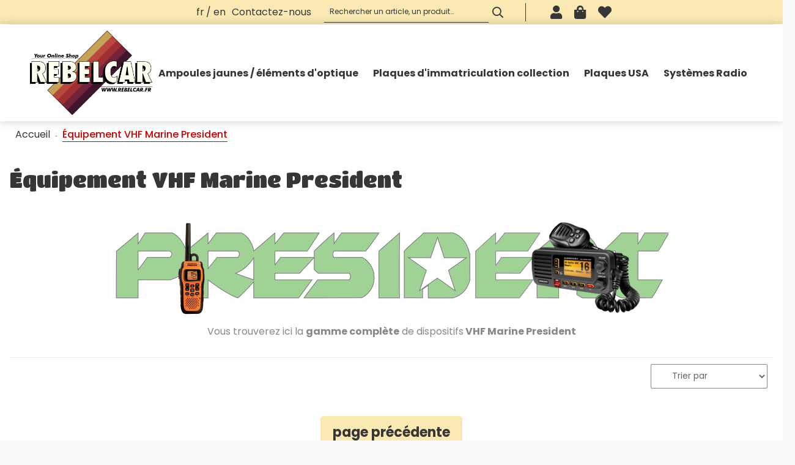

--- FILE ---
content_type: text/html; charset=UTF-8
request_url: https://www.rebelcar.fr/equipement-vhf-marine-president.htm
body_size: 26152
content:
<!DOCTYPE html>
<html lang="fr">
<head>
<meta charset="utf-8">
<!--[if lt IE 9]>
  <script src="https://oss.maxcdn.com/libs/html5shiv/3.7.0/html5shiv.js"></script>
<![endif]-->
<meta http-equiv="X-UA-Compatible" content="IE=edge"><script type="text/javascript">(window.NREUM||(NREUM={})).init={ajax:{deny_list:["bam.nr-data.net"]},feature_flags:["soft_nav"]};(window.NREUM||(NREUM={})).loader_config={licenseKey:"4341dee21b",applicationID:"5266018",browserID:"5266028"};;/*! For license information please see nr-loader-rum-1.308.0.min.js.LICENSE.txt */
(()=>{var e,t,r={163:(e,t,r)=>{"use strict";r.d(t,{j:()=>E});var n=r(384),i=r(1741);var a=r(2555);r(860).K7.genericEvents;const s="experimental.resources",o="register",c=e=>{if(!e||"string"!=typeof e)return!1;try{document.createDocumentFragment().querySelector(e)}catch{return!1}return!0};var d=r(2614),u=r(944),l=r(8122);const f="[data-nr-mask]",g=e=>(0,l.a)(e,(()=>{const e={feature_flags:[],experimental:{allow_registered_children:!1,resources:!1},mask_selector:"*",block_selector:"[data-nr-block]",mask_input_options:{color:!1,date:!1,"datetime-local":!1,email:!1,month:!1,number:!1,range:!1,search:!1,tel:!1,text:!1,time:!1,url:!1,week:!1,textarea:!1,select:!1,password:!0}};return{ajax:{deny_list:void 0,block_internal:!0,enabled:!0,autoStart:!0},api:{get allow_registered_children(){return e.feature_flags.includes(o)||e.experimental.allow_registered_children},set allow_registered_children(t){e.experimental.allow_registered_children=t},duplicate_registered_data:!1},browser_consent_mode:{enabled:!1},distributed_tracing:{enabled:void 0,exclude_newrelic_header:void 0,cors_use_newrelic_header:void 0,cors_use_tracecontext_headers:void 0,allowed_origins:void 0},get feature_flags(){return e.feature_flags},set feature_flags(t){e.feature_flags=t},generic_events:{enabled:!0,autoStart:!0},harvest:{interval:30},jserrors:{enabled:!0,autoStart:!0},logging:{enabled:!0,autoStart:!0},metrics:{enabled:!0,autoStart:!0},obfuscate:void 0,page_action:{enabled:!0},page_view_event:{enabled:!0,autoStart:!0},page_view_timing:{enabled:!0,autoStart:!0},performance:{capture_marks:!1,capture_measures:!1,capture_detail:!0,resources:{get enabled(){return e.feature_flags.includes(s)||e.experimental.resources},set enabled(t){e.experimental.resources=t},asset_types:[],first_party_domains:[],ignore_newrelic:!0}},privacy:{cookies_enabled:!0},proxy:{assets:void 0,beacon:void 0},session:{expiresMs:d.wk,inactiveMs:d.BB},session_replay:{autoStart:!0,enabled:!1,preload:!1,sampling_rate:10,error_sampling_rate:100,collect_fonts:!1,inline_images:!1,fix_stylesheets:!0,mask_all_inputs:!0,get mask_text_selector(){return e.mask_selector},set mask_text_selector(t){c(t)?e.mask_selector="".concat(t,",").concat(f):""===t||null===t?e.mask_selector=f:(0,u.R)(5,t)},get block_class(){return"nr-block"},get ignore_class(){return"nr-ignore"},get mask_text_class(){return"nr-mask"},get block_selector(){return e.block_selector},set block_selector(t){c(t)?e.block_selector+=",".concat(t):""!==t&&(0,u.R)(6,t)},get mask_input_options(){return e.mask_input_options},set mask_input_options(t){t&&"object"==typeof t?e.mask_input_options={...t,password:!0}:(0,u.R)(7,t)}},session_trace:{enabled:!0,autoStart:!0},soft_navigations:{enabled:!0,autoStart:!0},spa:{enabled:!0,autoStart:!0},ssl:void 0,user_actions:{enabled:!0,elementAttributes:["id","className","tagName","type"]}}})());var p=r(6154),m=r(9324);let h=0;const v={buildEnv:m.F3,distMethod:m.Xs,version:m.xv,originTime:p.WN},b={consented:!1},y={appMetadata:{},get consented(){return this.session?.state?.consent||b.consented},set consented(e){b.consented=e},customTransaction:void 0,denyList:void 0,disabled:!1,harvester:void 0,isolatedBacklog:!1,isRecording:!1,loaderType:void 0,maxBytes:3e4,obfuscator:void 0,onerror:void 0,ptid:void 0,releaseIds:{},session:void 0,timeKeeper:void 0,registeredEntities:[],jsAttributesMetadata:{bytes:0},get harvestCount(){return++h}},_=e=>{const t=(0,l.a)(e,y),r=Object.keys(v).reduce((e,t)=>(e[t]={value:v[t],writable:!1,configurable:!0,enumerable:!0},e),{});return Object.defineProperties(t,r)};var w=r(5701);const x=e=>{const t=e.startsWith("http");e+="/",r.p=t?e:"https://"+e};var R=r(7836),k=r(3241);const A={accountID:void 0,trustKey:void 0,agentID:void 0,licenseKey:void 0,applicationID:void 0,xpid:void 0},S=e=>(0,l.a)(e,A),T=new Set;function E(e,t={},r,s){let{init:o,info:c,loader_config:d,runtime:u={},exposed:l=!0}=t;if(!c){const e=(0,n.pV)();o=e.init,c=e.info,d=e.loader_config}e.init=g(o||{}),e.loader_config=S(d||{}),c.jsAttributes??={},p.bv&&(c.jsAttributes.isWorker=!0),e.info=(0,a.D)(c);const f=e.init,m=[c.beacon,c.errorBeacon];T.has(e.agentIdentifier)||(f.proxy.assets&&(x(f.proxy.assets),m.push(f.proxy.assets)),f.proxy.beacon&&m.push(f.proxy.beacon),e.beacons=[...m],function(e){const t=(0,n.pV)();Object.getOwnPropertyNames(i.W.prototype).forEach(r=>{const n=i.W.prototype[r];if("function"!=typeof n||"constructor"===n)return;let a=t[r];e[r]&&!1!==e.exposed&&"micro-agent"!==e.runtime?.loaderType&&(t[r]=(...t)=>{const n=e[r](...t);return a?a(...t):n})})}(e),(0,n.US)("activatedFeatures",w.B)),u.denyList=[...f.ajax.deny_list||[],...f.ajax.block_internal?m:[]],u.ptid=e.agentIdentifier,u.loaderType=r,e.runtime=_(u),T.has(e.agentIdentifier)||(e.ee=R.ee.get(e.agentIdentifier),e.exposed=l,(0,k.W)({agentIdentifier:e.agentIdentifier,drained:!!w.B?.[e.agentIdentifier],type:"lifecycle",name:"initialize",feature:void 0,data:e.config})),T.add(e.agentIdentifier)}},384:(e,t,r)=>{"use strict";r.d(t,{NT:()=>s,US:()=>u,Zm:()=>o,bQ:()=>d,dV:()=>c,pV:()=>l});var n=r(6154),i=r(1863),a=r(1910);const s={beacon:"bam.nr-data.net",errorBeacon:"bam.nr-data.net"};function o(){return n.gm.NREUM||(n.gm.NREUM={}),void 0===n.gm.newrelic&&(n.gm.newrelic=n.gm.NREUM),n.gm.NREUM}function c(){let e=o();return e.o||(e.o={ST:n.gm.setTimeout,SI:n.gm.setImmediate||n.gm.setInterval,CT:n.gm.clearTimeout,XHR:n.gm.XMLHttpRequest,REQ:n.gm.Request,EV:n.gm.Event,PR:n.gm.Promise,MO:n.gm.MutationObserver,FETCH:n.gm.fetch,WS:n.gm.WebSocket},(0,a.i)(...Object.values(e.o))),e}function d(e,t){let r=o();r.initializedAgents??={},t.initializedAt={ms:(0,i.t)(),date:new Date},r.initializedAgents[e]=t}function u(e,t){o()[e]=t}function l(){return function(){let e=o();const t=e.info||{};e.info={beacon:s.beacon,errorBeacon:s.errorBeacon,...t}}(),function(){let e=o();const t=e.init||{};e.init={...t}}(),c(),function(){let e=o();const t=e.loader_config||{};e.loader_config={...t}}(),o()}},782:(e,t,r)=>{"use strict";r.d(t,{T:()=>n});const n=r(860).K7.pageViewTiming},860:(e,t,r)=>{"use strict";r.d(t,{$J:()=>u,K7:()=>c,P3:()=>d,XX:()=>i,Yy:()=>o,df:()=>a,qY:()=>n,v4:()=>s});const n="events",i="jserrors",a="browser/blobs",s="rum",o="browser/logs",c={ajax:"ajax",genericEvents:"generic_events",jserrors:i,logging:"logging",metrics:"metrics",pageAction:"page_action",pageViewEvent:"page_view_event",pageViewTiming:"page_view_timing",sessionReplay:"session_replay",sessionTrace:"session_trace",softNav:"soft_navigations",spa:"spa"},d={[c.pageViewEvent]:1,[c.pageViewTiming]:2,[c.metrics]:3,[c.jserrors]:4,[c.spa]:5,[c.ajax]:6,[c.sessionTrace]:7,[c.softNav]:8,[c.sessionReplay]:9,[c.logging]:10,[c.genericEvents]:11},u={[c.pageViewEvent]:s,[c.pageViewTiming]:n,[c.ajax]:n,[c.spa]:n,[c.softNav]:n,[c.metrics]:i,[c.jserrors]:i,[c.sessionTrace]:a,[c.sessionReplay]:a,[c.logging]:o,[c.genericEvents]:"ins"}},944:(e,t,r)=>{"use strict";r.d(t,{R:()=>i});var n=r(3241);function i(e,t){"function"==typeof console.debug&&(console.debug("New Relic Warning: https://github.com/newrelic/newrelic-browser-agent/blob/main/docs/warning-codes.md#".concat(e),t),(0,n.W)({agentIdentifier:null,drained:null,type:"data",name:"warn",feature:"warn",data:{code:e,secondary:t}}))}},1687:(e,t,r)=>{"use strict";r.d(t,{Ak:()=>d,Ze:()=>f,x3:()=>u});var n=r(3241),i=r(7836),a=r(3606),s=r(860),o=r(2646);const c={};function d(e,t){const r={staged:!1,priority:s.P3[t]||0};l(e),c[e].get(t)||c[e].set(t,r)}function u(e,t){e&&c[e]&&(c[e].get(t)&&c[e].delete(t),p(e,t,!1),c[e].size&&g(e))}function l(e){if(!e)throw new Error("agentIdentifier required");c[e]||(c[e]=new Map)}function f(e="",t="feature",r=!1){if(l(e),!e||!c[e].get(t)||r)return p(e,t);c[e].get(t).staged=!0,g(e)}function g(e){const t=Array.from(c[e]);t.every(([e,t])=>t.staged)&&(t.sort((e,t)=>e[1].priority-t[1].priority),t.forEach(([t])=>{c[e].delete(t),p(e,t)}))}function p(e,t,r=!0){const s=e?i.ee.get(e):i.ee,c=a.i.handlers;if(!s.aborted&&s.backlog&&c){if((0,n.W)({agentIdentifier:e,type:"lifecycle",name:"drain",feature:t}),r){const e=s.backlog[t],r=c[t];if(r){for(let t=0;e&&t<e.length;++t)m(e[t],r);Object.entries(r).forEach(([e,t])=>{Object.values(t||{}).forEach(t=>{t[0]?.on&&t[0]?.context()instanceof o.y&&t[0].on(e,t[1])})})}}s.isolatedBacklog||delete c[t],s.backlog[t]=null,s.emit("drain-"+t,[])}}function m(e,t){var r=e[1];Object.values(t[r]||{}).forEach(t=>{var r=e[0];if(t[0]===r){var n=t[1],i=e[3],a=e[2];n.apply(i,a)}})}},1738:(e,t,r)=>{"use strict";r.d(t,{U:()=>g,Y:()=>f});var n=r(3241),i=r(9908),a=r(1863),s=r(944),o=r(5701),c=r(3969),d=r(8362),u=r(860),l=r(4261);function f(e,t,r,a){const f=a||r;!f||f[e]&&f[e]!==d.d.prototype[e]||(f[e]=function(){(0,i.p)(c.xV,["API/"+e+"/called"],void 0,u.K7.metrics,r.ee),(0,n.W)({agentIdentifier:r.agentIdentifier,drained:!!o.B?.[r.agentIdentifier],type:"data",name:"api",feature:l.Pl+e,data:{}});try{return t.apply(this,arguments)}catch(e){(0,s.R)(23,e)}})}function g(e,t,r,n,s){const o=e.info;null===r?delete o.jsAttributes[t]:o.jsAttributes[t]=r,(s||null===r)&&(0,i.p)(l.Pl+n,[(0,a.t)(),t,r],void 0,"session",e.ee)}},1741:(e,t,r)=>{"use strict";r.d(t,{W:()=>a});var n=r(944),i=r(4261);class a{#e(e,...t){if(this[e]!==a.prototype[e])return this[e](...t);(0,n.R)(35,e)}addPageAction(e,t){return this.#e(i.hG,e,t)}register(e){return this.#e(i.eY,e)}recordCustomEvent(e,t){return this.#e(i.fF,e,t)}setPageViewName(e,t){return this.#e(i.Fw,e,t)}setCustomAttribute(e,t,r){return this.#e(i.cD,e,t,r)}noticeError(e,t){return this.#e(i.o5,e,t)}setUserId(e,t=!1){return this.#e(i.Dl,e,t)}setApplicationVersion(e){return this.#e(i.nb,e)}setErrorHandler(e){return this.#e(i.bt,e)}addRelease(e,t){return this.#e(i.k6,e,t)}log(e,t){return this.#e(i.$9,e,t)}start(){return this.#e(i.d3)}finished(e){return this.#e(i.BL,e)}recordReplay(){return this.#e(i.CH)}pauseReplay(){return this.#e(i.Tb)}addToTrace(e){return this.#e(i.U2,e)}setCurrentRouteName(e){return this.#e(i.PA,e)}interaction(e){return this.#e(i.dT,e)}wrapLogger(e,t,r){return this.#e(i.Wb,e,t,r)}measure(e,t){return this.#e(i.V1,e,t)}consent(e){return this.#e(i.Pv,e)}}},1863:(e,t,r)=>{"use strict";function n(){return Math.floor(performance.now())}r.d(t,{t:()=>n})},1910:(e,t,r)=>{"use strict";r.d(t,{i:()=>a});var n=r(944);const i=new Map;function a(...e){return e.every(e=>{if(i.has(e))return i.get(e);const t="function"==typeof e?e.toString():"",r=t.includes("[native code]"),a=t.includes("nrWrapper");return r||a||(0,n.R)(64,e?.name||t),i.set(e,r),r})}},2555:(e,t,r)=>{"use strict";r.d(t,{D:()=>o,f:()=>s});var n=r(384),i=r(8122);const a={beacon:n.NT.beacon,errorBeacon:n.NT.errorBeacon,licenseKey:void 0,applicationID:void 0,sa:void 0,queueTime:void 0,applicationTime:void 0,ttGuid:void 0,user:void 0,account:void 0,product:void 0,extra:void 0,jsAttributes:{},userAttributes:void 0,atts:void 0,transactionName:void 0,tNamePlain:void 0};function s(e){try{return!!e.licenseKey&&!!e.errorBeacon&&!!e.applicationID}catch(e){return!1}}const o=e=>(0,i.a)(e,a)},2614:(e,t,r)=>{"use strict";r.d(t,{BB:()=>s,H3:()=>n,g:()=>d,iL:()=>c,tS:()=>o,uh:()=>i,wk:()=>a});const n="NRBA",i="SESSION",a=144e5,s=18e5,o={STARTED:"session-started",PAUSE:"session-pause",RESET:"session-reset",RESUME:"session-resume",UPDATE:"session-update"},c={SAME_TAB:"same-tab",CROSS_TAB:"cross-tab"},d={OFF:0,FULL:1,ERROR:2}},2646:(e,t,r)=>{"use strict";r.d(t,{y:()=>n});class n{constructor(e){this.contextId=e}}},2843:(e,t,r)=>{"use strict";r.d(t,{G:()=>a,u:()=>i});var n=r(3878);function i(e,t=!1,r,i){(0,n.DD)("visibilitychange",function(){if(t)return void("hidden"===document.visibilityState&&e());e(document.visibilityState)},r,i)}function a(e,t,r){(0,n.sp)("pagehide",e,t,r)}},3241:(e,t,r)=>{"use strict";r.d(t,{W:()=>a});var n=r(6154);const i="newrelic";function a(e={}){try{n.gm.dispatchEvent(new CustomEvent(i,{detail:e}))}catch(e){}}},3606:(e,t,r)=>{"use strict";r.d(t,{i:()=>a});var n=r(9908);a.on=s;var i=a.handlers={};function a(e,t,r,a){s(a||n.d,i,e,t,r)}function s(e,t,r,i,a){a||(a="feature"),e||(e=n.d);var s=t[a]=t[a]||{};(s[r]=s[r]||[]).push([e,i])}},3878:(e,t,r)=>{"use strict";function n(e,t){return{capture:e,passive:!1,signal:t}}function i(e,t,r=!1,i){window.addEventListener(e,t,n(r,i))}function a(e,t,r=!1,i){document.addEventListener(e,t,n(r,i))}r.d(t,{DD:()=>a,jT:()=>n,sp:()=>i})},3969:(e,t,r)=>{"use strict";r.d(t,{TZ:()=>n,XG:()=>o,rs:()=>i,xV:()=>s,z_:()=>a});const n=r(860).K7.metrics,i="sm",a="cm",s="storeSupportabilityMetrics",o="storeEventMetrics"},4234:(e,t,r)=>{"use strict";r.d(t,{W:()=>a});var n=r(7836),i=r(1687);class a{constructor(e,t){this.agentIdentifier=e,this.ee=n.ee.get(e),this.featureName=t,this.blocked=!1}deregisterDrain(){(0,i.x3)(this.agentIdentifier,this.featureName)}}},4261:(e,t,r)=>{"use strict";r.d(t,{$9:()=>d,BL:()=>o,CH:()=>g,Dl:()=>_,Fw:()=>y,PA:()=>h,Pl:()=>n,Pv:()=>k,Tb:()=>l,U2:()=>a,V1:()=>R,Wb:()=>x,bt:()=>b,cD:()=>v,d3:()=>w,dT:()=>c,eY:()=>p,fF:()=>f,hG:()=>i,k6:()=>s,nb:()=>m,o5:()=>u});const n="api-",i="addPageAction",a="addToTrace",s="addRelease",o="finished",c="interaction",d="log",u="noticeError",l="pauseReplay",f="recordCustomEvent",g="recordReplay",p="register",m="setApplicationVersion",h="setCurrentRouteName",v="setCustomAttribute",b="setErrorHandler",y="setPageViewName",_="setUserId",w="start",x="wrapLogger",R="measure",k="consent"},5289:(e,t,r)=>{"use strict";r.d(t,{GG:()=>s,Qr:()=>c,sB:()=>o});var n=r(3878),i=r(6389);function a(){return"undefined"==typeof document||"complete"===document.readyState}function s(e,t){if(a())return e();const r=(0,i.J)(e),s=setInterval(()=>{a()&&(clearInterval(s),r())},500);(0,n.sp)("load",r,t)}function o(e){if(a())return e();(0,n.DD)("DOMContentLoaded",e)}function c(e){if(a())return e();(0,n.sp)("popstate",e)}},5607:(e,t,r)=>{"use strict";r.d(t,{W:()=>n});const n=(0,r(9566).bz)()},5701:(e,t,r)=>{"use strict";r.d(t,{B:()=>a,t:()=>s});var n=r(3241);const i=new Set,a={};function s(e,t){const r=t.agentIdentifier;a[r]??={},e&&"object"==typeof e&&(i.has(r)||(t.ee.emit("rumresp",[e]),a[r]=e,i.add(r),(0,n.W)({agentIdentifier:r,loaded:!0,drained:!0,type:"lifecycle",name:"load",feature:void 0,data:e})))}},6154:(e,t,r)=>{"use strict";r.d(t,{OF:()=>c,RI:()=>i,WN:()=>u,bv:()=>a,eN:()=>l,gm:()=>s,mw:()=>o,sb:()=>d});var n=r(1863);const i="undefined"!=typeof window&&!!window.document,a="undefined"!=typeof WorkerGlobalScope&&("undefined"!=typeof self&&self instanceof WorkerGlobalScope&&self.navigator instanceof WorkerNavigator||"undefined"!=typeof globalThis&&globalThis instanceof WorkerGlobalScope&&globalThis.navigator instanceof WorkerNavigator),s=i?window:"undefined"!=typeof WorkerGlobalScope&&("undefined"!=typeof self&&self instanceof WorkerGlobalScope&&self||"undefined"!=typeof globalThis&&globalThis instanceof WorkerGlobalScope&&globalThis),o=Boolean("hidden"===s?.document?.visibilityState),c=/iPad|iPhone|iPod/.test(s.navigator?.userAgent),d=c&&"undefined"==typeof SharedWorker,u=((()=>{const e=s.navigator?.userAgent?.match(/Firefox[/\s](\d+\.\d+)/);Array.isArray(e)&&e.length>=2&&e[1]})(),Date.now()-(0,n.t)()),l=()=>"undefined"!=typeof PerformanceNavigationTiming&&s?.performance?.getEntriesByType("navigation")?.[0]?.responseStart},6389:(e,t,r)=>{"use strict";function n(e,t=500,r={}){const n=r?.leading||!1;let i;return(...r)=>{n&&void 0===i&&(e.apply(this,r),i=setTimeout(()=>{i=clearTimeout(i)},t)),n||(clearTimeout(i),i=setTimeout(()=>{e.apply(this,r)},t))}}function i(e){let t=!1;return(...r)=>{t||(t=!0,e.apply(this,r))}}r.d(t,{J:()=>i,s:()=>n})},6630:(e,t,r)=>{"use strict";r.d(t,{T:()=>n});const n=r(860).K7.pageViewEvent},7699:(e,t,r)=>{"use strict";r.d(t,{It:()=>a,KC:()=>o,No:()=>i,qh:()=>s});var n=r(860);const i=16e3,a=1e6,s="SESSION_ERROR",o={[n.K7.logging]:!0,[n.K7.genericEvents]:!1,[n.K7.jserrors]:!1,[n.K7.ajax]:!1}},7836:(e,t,r)=>{"use strict";r.d(t,{P:()=>o,ee:()=>c});var n=r(384),i=r(8990),a=r(2646),s=r(5607);const o="nr@context:".concat(s.W),c=function e(t,r){var n={},s={},u={},l=!1;try{l=16===r.length&&d.initializedAgents?.[r]?.runtime.isolatedBacklog}catch(e){}var f={on:p,addEventListener:p,removeEventListener:function(e,t){var r=n[e];if(!r)return;for(var i=0;i<r.length;i++)r[i]===t&&r.splice(i,1)},emit:function(e,r,n,i,a){!1!==a&&(a=!0);if(c.aborted&&!i)return;t&&a&&t.emit(e,r,n);var o=g(n);m(e).forEach(e=>{e.apply(o,r)});var d=v()[s[e]];d&&d.push([f,e,r,o]);return o},get:h,listeners:m,context:g,buffer:function(e,t){const r=v();if(t=t||"feature",f.aborted)return;Object.entries(e||{}).forEach(([e,n])=>{s[n]=t,t in r||(r[t]=[])})},abort:function(){f._aborted=!0,Object.keys(f.backlog).forEach(e=>{delete f.backlog[e]})},isBuffering:function(e){return!!v()[s[e]]},debugId:r,backlog:l?{}:t&&"object"==typeof t.backlog?t.backlog:{},isolatedBacklog:l};return Object.defineProperty(f,"aborted",{get:()=>{let e=f._aborted||!1;return e||(t&&(e=t.aborted),e)}}),f;function g(e){return e&&e instanceof a.y?e:e?(0,i.I)(e,o,()=>new a.y(o)):new a.y(o)}function p(e,t){n[e]=m(e).concat(t)}function m(e){return n[e]||[]}function h(t){return u[t]=u[t]||e(f,t)}function v(){return f.backlog}}(void 0,"globalEE"),d=(0,n.Zm)();d.ee||(d.ee=c)},8122:(e,t,r)=>{"use strict";r.d(t,{a:()=>i});var n=r(944);function i(e,t){try{if(!e||"object"!=typeof e)return(0,n.R)(3);if(!t||"object"!=typeof t)return(0,n.R)(4);const r=Object.create(Object.getPrototypeOf(t),Object.getOwnPropertyDescriptors(t)),a=0===Object.keys(r).length?e:r;for(let s in a)if(void 0!==e[s])try{if(null===e[s]){r[s]=null;continue}Array.isArray(e[s])&&Array.isArray(t[s])?r[s]=Array.from(new Set([...e[s],...t[s]])):"object"==typeof e[s]&&"object"==typeof t[s]?r[s]=i(e[s],t[s]):r[s]=e[s]}catch(e){r[s]||(0,n.R)(1,e)}return r}catch(e){(0,n.R)(2,e)}}},8362:(e,t,r)=>{"use strict";r.d(t,{d:()=>a});var n=r(9566),i=r(1741);class a extends i.W{agentIdentifier=(0,n.LA)(16)}},8374:(e,t,r)=>{r.nc=(()=>{try{return document?.currentScript?.nonce}catch(e){}return""})()},8990:(e,t,r)=>{"use strict";r.d(t,{I:()=>i});var n=Object.prototype.hasOwnProperty;function i(e,t,r){if(n.call(e,t))return e[t];var i=r();if(Object.defineProperty&&Object.keys)try{return Object.defineProperty(e,t,{value:i,writable:!0,enumerable:!1}),i}catch(e){}return e[t]=i,i}},9324:(e,t,r)=>{"use strict";r.d(t,{F3:()=>i,Xs:()=>a,xv:()=>n});const n="1.308.0",i="PROD",a="CDN"},9566:(e,t,r)=>{"use strict";r.d(t,{LA:()=>o,bz:()=>s});var n=r(6154);const i="xxxxxxxx-xxxx-4xxx-yxxx-xxxxxxxxxxxx";function a(e,t){return e?15&e[t]:16*Math.random()|0}function s(){const e=n.gm?.crypto||n.gm?.msCrypto;let t,r=0;return e&&e.getRandomValues&&(t=e.getRandomValues(new Uint8Array(30))),i.split("").map(e=>"x"===e?a(t,r++).toString(16):"y"===e?(3&a()|8).toString(16):e).join("")}function o(e){const t=n.gm?.crypto||n.gm?.msCrypto;let r,i=0;t&&t.getRandomValues&&(r=t.getRandomValues(new Uint8Array(e)));const s=[];for(var o=0;o<e;o++)s.push(a(r,i++).toString(16));return s.join("")}},9908:(e,t,r)=>{"use strict";r.d(t,{d:()=>n,p:()=>i});var n=r(7836).ee.get("handle");function i(e,t,r,i,a){a?(a.buffer([e],i),a.emit(e,t,r)):(n.buffer([e],i),n.emit(e,t,r))}}},n={};function i(e){var t=n[e];if(void 0!==t)return t.exports;var a=n[e]={exports:{}};return r[e](a,a.exports,i),a.exports}i.m=r,i.d=(e,t)=>{for(var r in t)i.o(t,r)&&!i.o(e,r)&&Object.defineProperty(e,r,{enumerable:!0,get:t[r]})},i.f={},i.e=e=>Promise.all(Object.keys(i.f).reduce((t,r)=>(i.f[r](e,t),t),[])),i.u=e=>"nr-rum-1.308.0.min.js",i.o=(e,t)=>Object.prototype.hasOwnProperty.call(e,t),e={},t="NRBA-1.308.0.PROD:",i.l=(r,n,a,s)=>{if(e[r])e[r].push(n);else{var o,c;if(void 0!==a)for(var d=document.getElementsByTagName("script"),u=0;u<d.length;u++){var l=d[u];if(l.getAttribute("src")==r||l.getAttribute("data-webpack")==t+a){o=l;break}}if(!o){c=!0;var f={296:"sha512-+MIMDsOcckGXa1EdWHqFNv7P+JUkd5kQwCBr3KE6uCvnsBNUrdSt4a/3/L4j4TxtnaMNjHpza2/erNQbpacJQA=="};(o=document.createElement("script")).charset="utf-8",i.nc&&o.setAttribute("nonce",i.nc),o.setAttribute("data-webpack",t+a),o.src=r,0!==o.src.indexOf(window.location.origin+"/")&&(o.crossOrigin="anonymous"),f[s]&&(o.integrity=f[s])}e[r]=[n];var g=(t,n)=>{o.onerror=o.onload=null,clearTimeout(p);var i=e[r];if(delete e[r],o.parentNode&&o.parentNode.removeChild(o),i&&i.forEach(e=>e(n)),t)return t(n)},p=setTimeout(g.bind(null,void 0,{type:"timeout",target:o}),12e4);o.onerror=g.bind(null,o.onerror),o.onload=g.bind(null,o.onload),c&&document.head.appendChild(o)}},i.r=e=>{"undefined"!=typeof Symbol&&Symbol.toStringTag&&Object.defineProperty(e,Symbol.toStringTag,{value:"Module"}),Object.defineProperty(e,"__esModule",{value:!0})},i.p="https://js-agent.newrelic.com/",(()=>{var e={374:0,840:0};i.f.j=(t,r)=>{var n=i.o(e,t)?e[t]:void 0;if(0!==n)if(n)r.push(n[2]);else{var a=new Promise((r,i)=>n=e[t]=[r,i]);r.push(n[2]=a);var s=i.p+i.u(t),o=new Error;i.l(s,r=>{if(i.o(e,t)&&(0!==(n=e[t])&&(e[t]=void 0),n)){var a=r&&("load"===r.type?"missing":r.type),s=r&&r.target&&r.target.src;o.message="Loading chunk "+t+" failed: ("+a+": "+s+")",o.name="ChunkLoadError",o.type=a,o.request=s,n[1](o)}},"chunk-"+t,t)}};var t=(t,r)=>{var n,a,[s,o,c]=r,d=0;if(s.some(t=>0!==e[t])){for(n in o)i.o(o,n)&&(i.m[n]=o[n]);if(c)c(i)}for(t&&t(r);d<s.length;d++)a=s[d],i.o(e,a)&&e[a]&&e[a][0](),e[a]=0},r=self["webpackChunk:NRBA-1.308.0.PROD"]=self["webpackChunk:NRBA-1.308.0.PROD"]||[];r.forEach(t.bind(null,0)),r.push=t.bind(null,r.push.bind(r))})(),(()=>{"use strict";i(8374);var e=i(8362),t=i(860);const r=Object.values(t.K7);var n=i(163);var a=i(9908),s=i(1863),o=i(4261),c=i(1738);var d=i(1687),u=i(4234),l=i(5289),f=i(6154),g=i(944),p=i(384);const m=e=>f.RI&&!0===e?.privacy.cookies_enabled;function h(e){return!!(0,p.dV)().o.MO&&m(e)&&!0===e?.session_trace.enabled}var v=i(6389),b=i(7699);class y extends u.W{constructor(e,t){super(e.agentIdentifier,t),this.agentRef=e,this.abortHandler=void 0,this.featAggregate=void 0,this.loadedSuccessfully=void 0,this.onAggregateImported=new Promise(e=>{this.loadedSuccessfully=e}),this.deferred=Promise.resolve(),!1===e.init[this.featureName].autoStart?this.deferred=new Promise((t,r)=>{this.ee.on("manual-start-all",(0,v.J)(()=>{(0,d.Ak)(e.agentIdentifier,this.featureName),t()}))}):(0,d.Ak)(e.agentIdentifier,t)}importAggregator(e,t,r={}){if(this.featAggregate)return;const n=async()=>{let n;await this.deferred;try{if(m(e.init)){const{setupAgentSession:t}=await i.e(296).then(i.bind(i,3305));n=t(e)}}catch(e){(0,g.R)(20,e),this.ee.emit("internal-error",[e]),(0,a.p)(b.qh,[e],void 0,this.featureName,this.ee)}try{if(!this.#t(this.featureName,n,e.init))return(0,d.Ze)(this.agentIdentifier,this.featureName),void this.loadedSuccessfully(!1);const{Aggregate:i}=await t();this.featAggregate=new i(e,r),e.runtime.harvester.initializedAggregates.push(this.featAggregate),this.loadedSuccessfully(!0)}catch(e){(0,g.R)(34,e),this.abortHandler?.(),(0,d.Ze)(this.agentIdentifier,this.featureName,!0),this.loadedSuccessfully(!1),this.ee&&this.ee.abort()}};f.RI?(0,l.GG)(()=>n(),!0):n()}#t(e,r,n){if(this.blocked)return!1;switch(e){case t.K7.sessionReplay:return h(n)&&!!r;case t.K7.sessionTrace:return!!r;default:return!0}}}var _=i(6630),w=i(2614),x=i(3241);class R extends y{static featureName=_.T;constructor(e){var t;super(e,_.T),this.setupInspectionEvents(e.agentIdentifier),t=e,(0,c.Y)(o.Fw,function(e,r){"string"==typeof e&&("/"!==e.charAt(0)&&(e="/"+e),t.runtime.customTransaction=(r||"http://custom.transaction")+e,(0,a.p)(o.Pl+o.Fw,[(0,s.t)()],void 0,void 0,t.ee))},t),this.importAggregator(e,()=>i.e(296).then(i.bind(i,3943)))}setupInspectionEvents(e){const t=(t,r)=>{t&&(0,x.W)({agentIdentifier:e,timeStamp:t.timeStamp,loaded:"complete"===t.target.readyState,type:"window",name:r,data:t.target.location+""})};(0,l.sB)(e=>{t(e,"DOMContentLoaded")}),(0,l.GG)(e=>{t(e,"load")}),(0,l.Qr)(e=>{t(e,"navigate")}),this.ee.on(w.tS.UPDATE,(t,r)=>{(0,x.W)({agentIdentifier:e,type:"lifecycle",name:"session",data:r})})}}class k extends e.d{constructor(e){var t;(super(),f.gm)?(this.features={},(0,p.bQ)(this.agentIdentifier,this),this.desiredFeatures=new Set(e.features||[]),this.desiredFeatures.add(R),(0,n.j)(this,e,e.loaderType||"agent"),t=this,(0,c.Y)(o.cD,function(e,r,n=!1){if("string"==typeof e){if(["string","number","boolean"].includes(typeof r)||null===r)return(0,c.U)(t,e,r,o.cD,n);(0,g.R)(40,typeof r)}else(0,g.R)(39,typeof e)},t),function(e){(0,c.Y)(o.Dl,function(t,r=!1){if("string"!=typeof t&&null!==t)return void(0,g.R)(41,typeof t);const n=e.info.jsAttributes["enduser.id"];r&&null!=n&&n!==t?(0,a.p)(o.Pl+"setUserIdAndResetSession",[t],void 0,"session",e.ee):(0,c.U)(e,"enduser.id",t,o.Dl,!0)},e)}(this),function(e){(0,c.Y)(o.nb,function(t){if("string"==typeof t||null===t)return(0,c.U)(e,"application.version",t,o.nb,!1);(0,g.R)(42,typeof t)},e)}(this),function(e){(0,c.Y)(o.d3,function(){e.ee.emit("manual-start-all")},e)}(this),function(e){(0,c.Y)(o.Pv,function(t=!0){if("boolean"==typeof t){if((0,a.p)(o.Pl+o.Pv,[t],void 0,"session",e.ee),e.runtime.consented=t,t){const t=e.features.page_view_event;t.onAggregateImported.then(e=>{const r=t.featAggregate;e&&!r.sentRum&&r.sendRum()})}}else(0,g.R)(65,typeof t)},e)}(this),this.run()):(0,g.R)(21)}get config(){return{info:this.info,init:this.init,loader_config:this.loader_config,runtime:this.runtime}}get api(){return this}run(){try{const e=function(e){const t={};return r.forEach(r=>{t[r]=!!e[r]?.enabled}),t}(this.init),n=[...this.desiredFeatures];n.sort((e,r)=>t.P3[e.featureName]-t.P3[r.featureName]),n.forEach(r=>{if(!e[r.featureName]&&r.featureName!==t.K7.pageViewEvent)return;if(r.featureName===t.K7.spa)return void(0,g.R)(67);const n=function(e){switch(e){case t.K7.ajax:return[t.K7.jserrors];case t.K7.sessionTrace:return[t.K7.ajax,t.K7.pageViewEvent];case t.K7.sessionReplay:return[t.K7.sessionTrace];case t.K7.pageViewTiming:return[t.K7.pageViewEvent];default:return[]}}(r.featureName).filter(e=>!(e in this.features));n.length>0&&(0,g.R)(36,{targetFeature:r.featureName,missingDependencies:n}),this.features[r.featureName]=new r(this)})}catch(e){(0,g.R)(22,e);for(const e in this.features)this.features[e].abortHandler?.();const t=(0,p.Zm)();delete t.initializedAgents[this.agentIdentifier]?.features,delete this.sharedAggregator;return t.ee.get(this.agentIdentifier).abort(),!1}}}var A=i(2843),S=i(782);class T extends y{static featureName=S.T;constructor(e){super(e,S.T),f.RI&&((0,A.u)(()=>(0,a.p)("docHidden",[(0,s.t)()],void 0,S.T,this.ee),!0),(0,A.G)(()=>(0,a.p)("winPagehide",[(0,s.t)()],void 0,S.T,this.ee)),this.importAggregator(e,()=>i.e(296).then(i.bind(i,2117))))}}var E=i(3969);class I extends y{static featureName=E.TZ;constructor(e){super(e,E.TZ),f.RI&&document.addEventListener("securitypolicyviolation",e=>{(0,a.p)(E.xV,["Generic/CSPViolation/Detected"],void 0,this.featureName,this.ee)}),this.importAggregator(e,()=>i.e(296).then(i.bind(i,9623)))}}new k({features:[R,T,I],loaderType:"lite"})})()})();</script>
<meta name="viewport" content="width=device-width, initial-scale=1">
<title>Équipement VHF Marine President</title>
<meta name="robots" content="INDEX, FOLLOW"/>
        <link rel="shortcut icon" type="image/x-icon" href="https://www.rebelcar.fr/img/favicon.ico" />
<meta name="description" content="Équipement VHF Marine President" />
<meta name="identifier-url" content="https://www.rebelcar.fr" />
<meta name="author" content="Y-Proximité" />
<meta name="version" content="1.88.2" />
<meta name="copyright" content="https://www.rebelcar.fr" />
<meta http-equiv="Cache-Control" content="no-cache" />


<script src="https://www.rebelcar.fr/mag/scripts/jquery/jquery-1.8.2.min.js"></script>
<!-- BEGIN CSS -->
<link rel="stylesheet" type="text/css" href="https://www.rebelcar.fr/mag/css/basic.css?v=1.88.2" media="screen" />
	<!-- sur mesure -->
<link rel="stylesheet" type="text/css" href="https://www.rebelcar.fr/style.css?v=202309050927" media="screen" />
	<link rel="stylesheet" type="text/css" href="https://www.rebelcar.fr/store.css?v=202501201626" media="screen" />
<link rel="stylesheet" type="text/css" href="https://www.rebelcar.fr/print.css" media="print" />
<!-- END CSS -->

<script src="https://www.rebelcar.fr/mag/scripts/common.js?v=1.88.2"></script>
<script src="https://www.rebelcar.fr/mag/scripts/lib_ajax_v2.js?v=1.88.2"></script>

<meta name="viewport" content="width=device-width, initial-scale=1.0, maximum-scale=1.0, user-scalable=0">
<link rel="stylesheet" href="/mag/_starter/css/knacss.min.css" media="all">
<link rel="stylesheet" href="https://cdnjs.cloudflare.com/ajax/libs/font-awesome/4.7.0/css/font-awesome.min.css" media="all">
<style>#account p{margin-bottom:initial}#account>#formulaire{margin-top:20px;text-align:center}#account>#formulaire p>span:first-child{display:block}#account>#formulaire fieldset{float:none;width:auto;margin:0;padding:0}#account>#formulaire legend{padding:0}#account>#formulaire>fieldset,#account>#formulaire>fieldset>legend{padding:20px;border:1px solid #eee}#account>#formulaire>fieldset>legend{margin:0 auto;padding-top:10px;padding-bottom:10px}#account>#formulaire>fieldset+fieldset{margin-top:20px}#canvas_other_account>legend,#canvas_expressform>legend,#canvas_invoice_account>legend,#canvas_delivery_account>legend{width:100%;border-bottom:1px solid #333}#canvas_old_account_cont>p,#canvas_login_account>p,#canvas_invoice_account>p,#canvas_delivery_account>p{min-width:0}#formulaire #canvas_invoice_account,#formulaire #canvas_delivery_account{float:none;width:auto;margin-left:0}.star,.star_display,.form_error+.err_comment:before,.error{color:#bf0000}.label{float:none;width:100%;padding:0;text-align:left}.star,.star_display{font-size:1.2857142857142857142857142857143em;font-weight:700}.formw{display:block}.ibox,.ibox_short,.ibox_midle,.ibox_long,.ibox_vlong,#ctx_cli_mail{width:100%}.checkform{display:none}.err_comment,.input_comment{font-size:.85714285714285714285714285714286em;font-style:italic}.err_comment{font-weight:700;text-align:left;color:inherit}.form_error+.err_comment:before{margin-right:.5em;font-family:fontawesome;font-style:normal;content:"\f06a"}#txt_account_or{position:relative;font-size:1.42857142857143em;line-height:5;vertical-align:middle;color:#fff}#txt_account_or:before,#txt_account_or>strong{background-color:#02adde}#txt_account_or:before{position:absolute;top:0;bottom:0;left:50%;width:2px;margin-left:-1px;content:""}#txt_account_or>strong{display:inline-block;width:2.5em;line-height:2.5;-moz-border-radius:50%;-webkit-border-radius:50%;border-radius:50%}#basket_tab td,#account_tab td{display:table-cell!important;min-width:0}#basket_tab .header>td,#basket_tab .footer>td,#account_tab .header>td{font-weight:inherit}#basket_tab .col1,#account_tab .col1{width:auto}#basket_tab .header>.col1,#account_tab .header>.col1{text-align:center}#basket_tab td{height:2.8571428571428571428571428571429em;padding:.3em .8em;vertical-align:middle}#basket_tab b{font-weight:inherit}#basket_tab .header,#bsk_totalitems,#bks_totalpay{background-color:#eee;color:#333}#basket_tab .pair .price,#basket_tab .uneven .price,#totalitems,#totalpay{font-weight:700}#basket_tab .pair,#basket_tab .uneven{background-color:#fff}#basket_tab .pic_another_pic{float:left;width:100%;max-width:125px;margin-right:10px}#basket_tab .primary{display:inline;font-size:1.2857142857142857142857142857143em;color:inherit}#basket_tab .secondary{display:inline}#basket_tab .price{font-size:1.42857142857143em}#basket_tab .price>.price{font-size:1em}#basket_tab .pair input[type="text"],#basket_tab .uneven input[type="text"]{padding:0;text-align:center}#basket_tab .btn_short{width:30px;height:30px;padding:0;outline:1px dotted transparent;-moz-transition:all .5s;-ms-transition:all .5s;-o-transition:all .5s;-webkit-transition:all .5s;transition:all .5s}#basket_tab .btn_short:hover,#basket_tab .btn_short:focus{-moz-transform:rotate(10deg);-ms-transform:rotate(10deg);-o-transform:rotate(10deg);-webkit-transform:rotate(10deg);transform:rotate(10deg)}#basket_tab .btn_short:focus{outline-color:#b2b2b2}.btn_long.btn_bk_006{width:auto}#order_step{margin-top:40px;padding-top:0;padding-bottom:0;background-color:transparent}#order_step>ul{counter-reset:numerotation}#order_step li{width:100%;margin:0;font-size:1.42857142857143em;color:#333}#order_step li:before{margin-right:.25em;content:counter(numerotation);counter-increment:numerotation}#order_step .on{font-weight:700}#order_step .made{text-decoration:none}#delivery .contener_dearea_>p:nth-child(1),#delivery .contener_dearea_>p:nth-child(2),#delivery .contener_dearea_>p:nth-child(3),#contener_dearea_mag_0>.contener_dearea_+.contener_dearea_>p:nth-child(4){display:none}@media (min-width:769px){#account>.o200,#account>.o201{text-align:center}#formulaire>fieldset#canvas_old_account,#txt_account_or{float:left}#formulaire>fieldset#canvas_new_account,#formulaire>fieldset#canvas_newsletters_accaccount,#formulaire>fieldset#canvas_newsletters_account{float:right}#formulaire>fieldset#canvas_newsletters_accaccount,#formulaire>fieldset#canvas_newsletters_account{clear:right}#formulaire>fieldset#canvas_old_account,#formulaire>fieldset#canvas_new_account,#formulaire>fieldset#canvas_newsletters_accaccount,#formulaire>fieldset#canvas_newsletters_account{width:37.5%}#txt_account_or{width:25%}#txt_account_or:before{display:none}#canvas_old_account[style*="display:none"]+#txt_account_or{display:none}#canvas_old_account[style*="display:none"]~#canvas_new_account{float:none;margin:0 auto}}@media (min-width:1025px){#basket_tab .col2,#account_tab .col2,#basket_tab .col3,#account_tab .col3,#basket_tab .col4,#account_tab .col4{width:15%}#basket_tab .header>.col1,#account_tab .header>.col1{text-align:left}#order_step>ul{padding-left:0;text-align:center}#order_step li{width:auto}#order_step li:after{margin:0 .75em;content:">"}}@media (min-width:1280px){#basket_tab .pair input[type="text"],#basket_tab .uneven input[type="text"]{width:50%}}</style>

<link rel="apple-touch-icon" sizes="180x180" href="/favicons/apple-touch-icon.png">
<link rel="icon" type="image/png" sizes="32x32" href="/favicons/favicon-32x32.png">
<link rel="icon" type="image/png" sizes="16x16" href="/favicons/favicon-16x16.png">
<link rel="manifest" href="/favicons/site.webmanifest">
<link rel="mask-icon" href="/favicons/safari-pinned-tab.svg" color="#5bbad5">
<link rel="shortcut icon" href="/favicons/favicon.ico">
<meta name="apple-mobile-web-app-title" content="rebelcar.fr">
<meta name="application-name" content="rebelcar.fr">
<meta name="msapplication-TileColor" content="#da532c">
<meta name="msapplication-config" content="/favicons/browserconfig.xml">
<meta name="theme-color" content="#ffffff">

<script>
window.axeptioSettings = {
  clientId: "6500133d254c3be4913335ee",
};
 
(function(d, s) {
  var t = d.getElementsByTagName(s)[0], e = d.createElement(s);
  e.async = true; e.src = "//static.axept.io/sdk.js";
  t.parentNode.insertBefore(e, t);
})(document, "script");
</script><script>
(function(i,s,o,g,r,a,m){i['GoogleAnalyticsObject']=r;i[r]=i[r]||function(){
(i[r].q=i[r].q||[]).push(arguments)},i[r].l=1*new Date();a=s.createElement(o),
m=s.getElementsByTagName(o)[0];a.async=1;a.src=g;m.parentNode.insertBefore(a,m)
})(window,document,'script','https://www.google-analytics.com/analytics.js','ga');

ga('create', 'UA-112678910-2', 'auto');
ga('require', 'displayfeatures');
ga('send', 'pageview');
</script>
</head>
<body >
    <div class="bkg_texture">
<div id="master">
<div id="top">
<div id="logo" itemscope itemtype="http://schema.org/Organization">
    <a itemprop="url" href="https://www.rebelcar.fr" title="Accueil">
    			<img itemprop="logo" src="https://www.rebelcar.fr/img/logo.png"  alt="" />
		<span>
		 
			Accueil
			</span>
</a>
        	    </div>
<div id="flag">
<ul>
<li class="fr"><a href="/mag/fr.php" title="Fran&ccedil;ais"><span>fr</span></a></li>
<li class="en"><a href="/mag/en.php" title="English"><span>en</span></a></li>
</ul>
</div>
<div id="comand">
<ul>
<li class="start"></li>
<li class="help"><a href="https://www.rebelcar.fr/mag/fr/help_99.php" title="aide"><span>aide</span></a></li>
<li class="account"><a href="https://www.rebelcar.fr/mag/fr/acc_menu.php" title="mon compte"><span>mon compte</span></a></li>

<li class="log" id="log_logout" style="display:none"><a href="https://www.rebelcar.fr/mag/fr/log_out.php" title="Déconnexion"><span>Déconnexion</span></a>
    <div class="log_detail">
        <span class="par_g">(</span>
        <span id="log_bonjour">Bonjour, </span> 
        <div id="log_name"> 
            <a href="https://www.rebelcar.fr/mag/fr/acc_menu.php" title="mon compte">
                        <span id="log_firstname"></span> 
            <span id="log_lastname"></span></a> 
        </div> 
        <span class="par_d">)</span> 
    </div> 
</li>

<li class="log" id="log_login"><a href="https://www.rebelcar.fr/mag/fr/acc_menu.php" title="connexion"><span>connexion</span></a>
    <div class="log_detail">
        <span class="par_g">(</span>
        <a href="https://www.rebelcar.fr/mag/fr/acc_menu.php" title="s'inscrire"><span id="log_inscription">s'inscrire</span></a>
        <span class="par_d">)</span>
    </div>
</li>

<li class="basket"><a href="https://www.rebelcar.fr/mag/fr/shoppingcart.php" title="panier"><span>panier</span></a>
<div id="item_basket">
<span id="par_g" class="par_g"></span>
<div id="nb_article">
<span id="numit_basket"></span>
<span id="charact_basket"></span>
</div>
<div id="total_basket">
<span id="chartotal_basket"></span>
<span id="totalit_basket"></span><span id="currency_basket"></span> <span id="charit_basket"></span>
</div>
<span id="par_d" class="par_d"></span>
</div>
</li>
<li class="order"><a href="https://www.rebelcar.fr/mag/fr/shoppingcart.php" title="commander"><span>commander</span></a></li>

<li class="end"></li>
</ul>
</div>
</div>
     
<!-- POPUP DE BASKET -->
	
        <div id="popup_div_bkjs" class="pop_up pop_alert">
            <table><tr><td >
                <div class="sf_pop sf_pop_height">
                        <div class="top">
                            <span>Ajouter au panier</span>
                            <input class="btn_short close" type="button" value="X" onclick="document.getElementById('popup_div_bkjs').style.display='none'"  />
                        </div>
                        <div class="contener">
                            <p>Le produit a été ajouté au panier <span id="popupbkjs_quantity"></span></p><p id="popupbkjs_stockinsufficient">Le stock est insuffisant. <span id="popupbkjs_stockinsufficient_number"></span> unités ont été rajoutées au panier</p><div id="content_popup_div_bkjs"></div><div id="popupbkjs_total"><span>Total: <span id="popupbkjs_pricetotal"></span><span id="popupbkjs_currency"></span></span></div><div id="content_popup_bsk_onglet"></div>
                        </div>
                        <div class="bottom">
                            <input type="button" class="btn btn_1" onclick="document.getElementById('popup_div_bkjs').style.display='none'" value="Continuer" />		<input type="button" class="btn btn_2" onclick="window.location='https://www.rebelcar.fr/mag/fr/shoppingcart.php'" value="Commander" />
                        </div>
                </div>
            </td></tr></table>
        </div>     
<!-- POPUP STOCK -->
    
	
        <div id="alertStock" class="pop_up pop_alert">
            <table><tr><td >
                <div class="sf_pop sf_pop_height">
                        <div class="top">
                            <span>Stock épuisé.</span>
                            <input class="btn_short close" type="button" value="X" onclick="document.getElementById('alertStock').style.display='none'"  />
                        </div>
                        <div class="contener">
                            <span id='txt_alertStock'>Demandez la disponibilité du produit par téléphone au 0033-472020541</span>
                        </div>
                        <div class="bottom">
                            <input type="button" class="btn btn_1" onclick="document.getElementById('alertStock').style.display='none'" value="Fermer" />
                        </div>
                </div>
            </td></tr></table>
        </div> <div id="popup_div_stocklimit" class="pop_up"></div>


        <div id="alertMiniQuantityPurchase" class="pop_up pop_alert">
            <table><tr><td >
                <div class="sf_pop sf_pop_height">
                        <div class="top">
                            <span>Quantité minimum d'achat</span>
                            <input class="btn_short close" type="button" value="X" onclick="document.getElementById('alertMiniQuantityPurchase').style.display='none'"  />
                        </div>
                        <div class="contener">
                            <span id='txt_alertMiniQuantityPurchase'>La quantité minimum d'achat n'est pas atteinte</span>
                        </div>
                        <div class="bottom">
                            <input type="button" class="btn btn_1" onclick="document.getElementById('alertMiniQuantityPurchase').style.display='none'" value="Fermer" />
                        </div>
                </div>
            </td></tr></table>
        </div> 
<div id="navig">
	<!-- horizontal large menu -->
   <ul id="menu">
    <li class="start">&nbsp;</li>
       	    <li class="m1 mns" onmouseover="menu('smenu_1','visible')" onmouseout="menu('smenu_1','hidden')" > <a  class="menu" title="Ampoules jaunes / éléments d&#039;optique"><span>Ampoules jaunes / éléments d&#039;optique</span></a>
	      <ul id="smenu_1" class="smenu">
      			      <ul id="smenu_column_1" class="smenu_column">
		    	<li class="ssm1 smenu_header"><a title="ACCESSOIRES DE PHARES" class="smenu_header_img" ></a><a title="ACCESSOIRES DE PHARES" class="smenu_header_h2" >ACCESSOIRES DE PHARES</a></li>
                  		        <ul class="ssmenu">
		        	
			        <li class="ssm1_n2"><a title="&gt; Peinture jaune pour phares" href="https://www.rebelcar.fr/peinture-jaune-pour-phares.htm">&gt; Peinture jaune pour phares</a></li>
			    		        </ul>
						      </ul>
		  			      <ul id="smenu_column_2" class="smenu_column">
		    	<li class="ssm2 smenu_header"><a title="LIENS DIRECTS" class="smenu_header_img" ></a><a title="LIENS DIRECTS" class="smenu_header_h2" >LIENS DIRECTS</a></li>
                  		        <ul class="ssmenu">
		        	
			        <li class="ssm1_n2"><a title="&gt; Flacon de peinture jaune Pebeo" href="https://www.rebelcar.fr/flacon-pebeo-peinture-jaune-ampoules-phares.htm">&gt; Flacon de peinture jaune Pebeo</a></li>
			    		        </ul>
						      </ul>
		  		      </ul>
	    </li>
    			    <li class="i"></li>
            	    <li class="m2 mns" onmouseover="menu('smenu_2','visible')" onmouseout="menu('smenu_2','hidden')" > <a  class="menu" title="Plaques d&#039;immatriculation collection"><span>Plaques d&#039;immatriculation collection</span></a>
	      <ul id="smenu_2" class="smenu">
      			      <ul id="smenu_column_1" class="smenu_column">
		    	<li class="ssm1 smenu_header"><a title="PLAQUES INTERNATIONALES" class="smenu_header_img" ></a><a title="PLAQUES INTERNATIONALES" class="smenu_header_h2" >PLAQUES INTERNATIONALES</a></li>
                  		        <ul class="ssmenu">
		        	
			        <li class="ssm1_n2"><a title="&gt; Plaques USA" href="https://www.rebelcar.fr/plaques-americaines-avec-immatriculation-francaise.htm">&gt; Plaques USA</a></li>
			    	
			        <li class="ssm2_n2"><a title="&gt; Plaques USA DEALER / TRAN" href="https://www.rebelcar.fr/plaques-dealer-americaines.htm">&gt; Plaques USA DEALER / TRAN</a></li>
			    	
			        <li class="ssm3_n2"><a title="&gt; Plaques suisses" href="https://www.rebelcar.fr/plaques-immatriculation-formats-suisses.htm">&gt; Plaques suisses</a></li>
			    	
			        <li class="ssm4_n2"><a title="&gt; Plaques néerlandaises" href="https://www.rebelcar.fr/plaques-neerlandaises.htm">&gt; Plaques néerlandaises</a></li>
			    	
			        <li class="ssm5_n2"><a title="&gt; Plaques allemandes" href="https://www.rebelcar.fr/plaques-allemandes.htm">&gt; Plaques allemandes</a></li>
			    	
			        <li class="ssm6_n2"><a title="&gt; Plaques italiennes" href="https://www.rebelcar.fr/plaques-italiennes.htm">&gt; Plaques italiennes</a></li>
			    	
			        <li class="ssm7_n2"><a title="&gt; Plaques Abu Dhabi" href="https://www.rebelcar.fr/plaques-abu-dhabi-personnalisees.htm">&gt; Plaques Abu Dhabi</a></li>
			    	
			        <li class="ssm8_n2"><a title="&gt; Plaques Dubaï" href="https://www.rebelcar.fr/plaques-dubai.htm">&gt; Plaques Dubaï</a></li>
			    	
			        <li class="ssm9_n2"><a title="&gt; Plaques canadiennes" href="https://www.rebelcar.fr/plaques-canadiennes.htm">&gt; Plaques canadiennes</a></li>
			    	
			        <li class="ssm10_n2"><a title="&gt; Plaques Royaume-Uni" href="https://www.rebelcar.fr/plaques-immatriculation-uk.htm">&gt; Plaques Royaume-Uni</a></li>
			    	
			        <li class="ssm11_n2"><a title="&gt; Plaques russes" href="https://www.rebelcar.fr/plaques-immatriculation-russes.htm">&gt; Plaques russes</a></li>
			    	
			        <li class="ssm12_n2"><a title="&gt; Plaques belges" href="https://www.rebelcar.fr/plaques-belges.htm">&gt; Plaques belges</a></li>
			    	
			        <li class="ssm13_n2"><a title="&gt; Plaques luxembourgoises" href="https://www.rebelcar.fr/plaques-luxembourgeoises.htm">&gt; Plaques luxembourgoises</a></li>
			    	
			        <li class="ssm14_n2"><a title="&gt; Plaques espagnoles" href="https://www.rebelcar.fr/plaques-espagnoles.htm">&gt; Plaques espagnoles</a></li>
			    	
			        <li class="ssm15_n2"><a title="&gt; Plaques australiennes" href="https://www.rebelcar.fr/plaques-australiennes.htm">&gt; Plaques australiennes</a></li>
			    	
			        <li class="ssm16_n2"><a title="&gt; Plaques hongroises" href="https://www.rebelcar.fr/plaques-hongroises.htm">&gt; Plaques hongroises</a></li>
			    	
			        <li class="ssm17_n2"><a title="&gt; Plaques européennes" href="https://www.rebelcar.fr/plaques-europeennes-actuelles.htm">&gt; Plaques européennes</a></li>
			    	
			        <li class="ssm18_n2"><a title="&gt; Plaques de films" href="https://www.rebelcar.fr/plaques-immatriculation-films.htm">&gt; Plaques de films</a></li>
			    		        </ul>
						      </ul>
		  			      <ul id="smenu_column_2" class="smenu_column">
		    	<li class="ssm2 smenu_header"><a title="PLAQUES AUTO FR" class="smenu_header_img" href="https://www.rebelcar.fr/plaques-immatriculation-noires-collection.htm"></a><a title="PLAQUES AUTO FR" class="smenu_header_h2" href="https://www.rebelcar.fr/plaques-immatriculation-noires-collection.htm">PLAQUES AUTO FR</a></li>
                  		        <ul class="ssmenu">
		        	
			        <li class="ssm1_n2"><a title="&gt; Plaques auto noires collection" href="https://www.rebelcar.fr/plaques-immatriculation-noires-collection.htm">&gt; Plaques auto noires collection</a></li>
			    	
			        <li class="ssm2_n2"><a title="&gt; Plaques auto blanches / jaunes" href="https://www.rebelcar.fr/plaques-immatriculation-blanches-jaunes.htm">&gt; Plaques auto blanches / jaunes</a></li>
			    	
			        <li class="ssm3_n2"><a title="&gt; Plaques noires Maillefaud" href="https://www.rebelcar.fr/plaques-auto-maillefaud.htm">&gt; Plaques noires Maillefaud</a></li>
			    	
			        <li class="ssm4_n2"><a title="&gt; Plaques à bavette personnalisée" href="https://www.rebelcar.fr/plaques-noires-avec-bavette-personnalisee.htm">&gt; Plaques à bavette personnalisée</a></li>
			    	
			        <li class="ssm5_n2"><a title="&gt; Plaques sur mesure" href="https://www.rebelcar.fr/plaques-immatriculation-noires-collection-format-sur-mesure.htm">&gt; Plaques sur mesure</a></li>
			    	
			        <li class="ssm6_n2"><a title="&gt; Plaques militaires" href="https://www.rebelcar.fr/plaques-militaires-francaises.htm">&gt; Plaques militaires</a></li>
			    	
			        <li class="ssm7_n2"><a title="&gt; Plaques auto US noire style français" href="https://www.rebelcar.fr/plaques-immatriculation-auto-au-format-americain.htm">&gt; Plaques auto US noire style français</a></li>
			    	
			        <li class="ssm8_n2"><a title="&gt; Plaques noires à liseré rouge" href="https://www.rebelcar.fr/plaque-immatriculation-noire-a-liseret-rouge.htm">&gt; Plaques noires à liseré rouge</a></li>
			    	
			        <li class="ssm9_n2"><a title="&gt; Plaques noires plexiglass®" href="https://www.rebelcar.fr/plaques-noires-collection-plexi.htm">&gt; Plaques noires plexiglass®</a></li>
			    	
			        <li class="ssm10_n2"><a title="&gt; Mini plaques VHC" href="https://www.rebelcar.fr/plaques-noires-au-format-ultra-court-rallye-vhc.htm">&gt; Mini plaques VHC</a></li>
			    	
			        <li class="ssm11_n2"><a title="&gt; Plaques autocollantes" href="https://www.rebelcar.fr/plaques-immatriculation-autocollantes.htm">&gt; Plaques autocollantes</a></li>
			    	
			        <li class="ssm12_n2"><a title="&gt; Plaque rouge TT / zone franche" href="https://www.rebelcar.fr/plaques-rouges-tt-zone-franche.htm">&gt; Plaque rouge TT / zone franche</a></li>
			    	
			        <li class="ssm13_n2"><a title="&gt; Plaque verte diplomatique" href="https://www.rebelcar.fr/plaques-immatriculation-vertes.htm">&gt; Plaque verte diplomatique</a></li>
			    	
			        <li class="ssm14_n2"><a title="&gt; Plaque transparente" href="https://www.rebelcar.fr/plaques-transparentes.htm">&gt; Plaque transparente</a></li>
			    	
			        <li class="ssm15_n2"><a title="&gt; Plaque ancienne peinte" href="https://www.rebelcar.fr/plaque-ancienne-peinte.htm">&gt; Plaque ancienne peinte</a></li>
			    		        </ul>
						      </ul>
		  			      <ul id="smenu_column_3" class="smenu_column">
		    	<li class="ssm3 smenu_header"><a title="PLAQUES MOTO FR" class="smenu_header_img" href="https://www.rebelcar.fr/plaques-moto-noires-collection.htm"></a><a title="PLAQUES MOTO FR" class="smenu_header_h2" href="https://www.rebelcar.fr/plaques-moto-noires-collection.htm">PLAQUES MOTO FR</a></li>
                  		        <ul class="ssmenu">
		        	
			        <li class="ssm1_n2"><a title="&gt; Plaques moto noires collection" href="https://www.rebelcar.fr/plaques-moto-noires-collection.htm">&gt; Plaques moto noires collection</a></li>
			    	
			        <li class="ssm2_n2"><a title="&gt; Plaques moto formats US" href="https://www.rebelcar.fr/plaques-immatriculation-moto-au-format-americain.htm">&gt; Plaques moto formats US</a></li>
			    	
			        <li class="ssm3_n2"><a title="&gt; Plaques moto US par État américain" href="https://www.rebelcar.fr/plaques-immatriculation-moto-us-aluminium-au-siv-francais.htm">&gt; Plaques moto US par État américain</a></li>
			    	
			        <li class="ssm4_n2"><a title="&gt; Plaques moto Maillefaud" href="https://www.rebelcar.fr/plaques-moto-maillefaud.htm">&gt; Plaques moto Maillefaud</a></li>
			    	
			        <li class="ssm5_n2"><a title="&gt; Plaques moto blanches" href="https://www.rebelcar.fr/plaques-immatriculation-moto-blanches.htm">&gt; Plaques moto blanches</a></li>
			    	
			        <li class="ssm6_n2"><a title="&gt; Plaque moto sur mesure" href="https://www.rebelcar.fr/plaques-immatriculation-noires-collection-format-sur-mesure.htm">&gt; Plaque moto sur mesure</a></li>
			    	
			        <li class="ssm7_n2"><a title="&gt; Plaques moto plexiglass®" href="https://www.rebelcar.fr/plaques-moto-plexi.htm">&gt; Plaques moto plexiglass®</a></li>
			    	
			        <li class="ssm8_n2"><a title="&gt; Packs" href="https://www.rebelcar.fr/packs-plaques-moto.htm">&gt; Packs</a></li>
			    		        </ul>
						      </ul>
		  			      <ul id="smenu_column_4" class="smenu_column">
		    	<li class="ssm4 smenu_header"><a title="PLAQUES US" class="smenu_header_img" href="https://www.rebelcar.fr/plaques-immatriculation-aux-formats-us-plaques-noires-americaines.htm"></a><a title="PLAQUES US" class="smenu_header_h2" href="https://www.rebelcar.fr/plaques-immatriculation-aux-formats-us-plaques-noires-americaines.htm">PLAQUES US</a></li>
                  		        <ul class="ssmenu">
		        	
			        <li class="ssm1_n2"><a title="&gt; Plaques US par État" href="https://www.rebelcar.fr/plaques-americaines-avec-immatriculation-francaise.htm">&gt; Plaques US par État</a></li>
			    	
			        <li class="ssm2_n2"><a title="&gt; Toutes les plaques US" href="https://www.rebelcar.fr/plaques-immatriculation-aux-formats-us-plaques-noires-americaines.htm">&gt; Toutes les plaques US</a></li>
			    	
			        <li class="ssm3_n2"><a title="&gt; Plaques US Maillefaud" href="https://www.rebelcar.fr/plaques-us-maillefaud.htm">&gt; Plaques US Maillefaud</a></li>
			    	
			        <li class="ssm4_n2"><a title="&gt; Vignettes américaines" href="https://www.rebelcar.fr/vignettes-de-plaques-us.htm">&gt; Vignettes américaines</a></li>
			    	
			        <li class="ssm5_n2"><a title="&gt; Plaques auto US noire style français" href="https://www.rebelcar.fr/plaques-immatriculation-auto-au-format-americain.htm">&gt; Plaques auto US noire style français</a></li>
			    	
			        <li class="ssm6_n2"><a title="&gt; Plaques moto US noires collection" href="https://www.rebelcar.fr/plaques-immatriculation-moto-au-format-americain.htm">&gt; Plaques moto US noires collection</a></li>
			    	
			        <li class="ssm7_n2"><a title="&gt; Plaques auto US blanches / jaunes" >&gt; Plaques auto US blanches / jaunes</a></li>
			    	
			        <li class="ssm8_n2"><a title="&gt; Plaques moto US blanches / jaunes" >&gt; Plaques moto US blanches / jaunes</a></li>
			    	
			        <li class="ssm9_n2"><a title="&gt; Supports de plaques US" href="https://www.rebelcar.fr/supports-de-plaque-us.htm">&gt; Supports de plaques US</a></li>
			    		        </ul>
						      </ul>
		  			      <ul id="smenu_column_5" class="smenu_column">
		    	<li class="ssm5 smenu_header"><a title="PRESTIGE &amp; MAILLEFAUD" class="smenu_header_img" href="https://www.rebelcar.fr/plaques-maillefaud.htm"></a><a title="PRESTIGE &amp; MAILLEFAUD" class="smenu_header_h2" href="https://www.rebelcar.fr/plaques-maillefaud.htm">PRESTIGE &amp; MAILLEFAUD</a></li>
                  		        <ul class="ssmenu">
		        	
			        <li class="ssm1_n2"><a title="&gt; Gamme prestige REBELCAR®" href="https://www.rebelcar.fr/plaques-prestige-classiques-rebelcar.htm">&gt; Gamme prestige REBELCAR®</a></li>
			    	
			        <li class="ssm2_n2"><a title="&gt; Toutes les plaques Maillefaud®" href="https://www.rebelcar.fr/plaques-maillefaud.htm">&gt; Toutes les plaques Maillefaud®</a></li>
			    	
			        <li class="ssm3_n2"><a title="&gt; Plaque Maillefaud® sur mesure" href="https://www.rebelcar.fr/plaque-maillefaud-sur-mesure-menu.htm">&gt; Plaque Maillefaud® sur mesure</a></li>
			    	
			        <li class="ssm4_n2"><a title="&gt; Plaques auto Maillefaud®" href="https://www.rebelcar.fr/plaques-auto-maillefaud.htm">&gt; Plaques auto Maillefaud®</a></li>
			    	
			        <li class="ssm5_n2"><a title="&gt; Plaques moto Maillefaud®" href="https://www.rebelcar.fr/plaques-moto-maillefaud.htm">&gt; Plaques moto Maillefaud®</a></li>
			    		        </ul>
						      </ul>
		  			      <ul id="smenu_column_6" class="smenu_column">
		    	<li class="ssm6 smenu_header"><a title="PLAQUES PLEXIGLASS®" class="smenu_header_img" ></a><a title="PLAQUES PLEXIGLASS®" class="smenu_header_h2" >PLAQUES PLEXIGLASS®</a></li>
                  		        <ul class="ssmenu">
		        	
			        <li class="ssm1_n2"><a title="&gt; Toutes les plaques plexi" href="https://www.rebelcar.fr/toutes-nos-plaques-plexi.htm">&gt; Toutes les plaques plexi</a></li>
			    	
			        <li class="ssm2_n2"><a title="&gt; Plaques pour Harley Davidson" href="https://www.rebelcar.fr/plaques-moto-plexi-sur-3-lignes.htm">&gt; Plaques pour Harley Davidson</a></li>
			    	
			        <li class="ssm3_n2"><a title="&gt; Plaque plexi sur mesure" href="https://www.rebelcar.fr/plaque-plexi-sur-mesure.htm">&gt; Plaque plexi sur mesure</a></li>
			    	
			        <li class="ssm4_n2"><a title="&gt; Plaques plexi US" href="https://www.rebelcar.fr/plaques-plexi-us.htm">&gt; Plaques plexi US</a></li>
			    	
			        <li class="ssm5_n2"><a title="&gt; Plaques plexi auto noires" href="https://www.rebelcar.fr/plaques-auto-plexi-noires-collection.htm">&gt; Plaques plexi auto noires</a></li>
			    		        </ul>
						      </ul>
		  			      <ul id="smenu_column_7" class="smenu_column">
		    	<li class="ssm7 smenu_header"><a title="PRODUITS POPULAIRES" class="smenu_header_img" ></a><a title="PRODUITS POPULAIRES" class="smenu_header_h2" >PRODUITS POPULAIRES</a></li>
                  		        <ul class="ssmenu">
		        	
			        <li class="ssm1_n2"><a title="&gt; Plaques suisses" href="https://www.rebelcar.fr/plaques-immatriculation-formats-suisses.htm">&gt; Plaques suisses</a></li>
			    	
			        <li class="ssm2_n2"><a title="&gt; Plaques California" href="https://www.rebelcar.fr/plaques-americaines-de-etat-de-californie.htm">&gt; Plaques California</a></li>
			    	
			        <li class="ssm3_n2"><a title="&gt; Plaques Floride" href="https://www.rebelcar.fr/plaques-americaines-de-etat-de-floride.htm">&gt; Plaques Floride</a></li>
			    	
			        <li class="ssm4_n2"><a title="&gt; Jeu de plaques noires pour 205" href="https://www.rebelcar.fr/jeu-de-plaques-noires-pour-peugeot-205-707403.htm">&gt; Jeu de plaques noires pour 205</a></li>
			    	
			        <li class="ssm5_n2"><a title="&gt; Plaques auto blanches / jaunes" href="https://www.rebelcar.fr/plaques-immatriculation-blanches-jaunes.htm">&gt; Plaques auto blanches / jaunes</a></li>
			    	
			        <li class="ssm6_n2"><a title="&gt; La plaque SIV blanche très abordable" href="https://www.rebelcar.fr/la-plaque-siv-blanche-tres-abordable.htm">&gt; La plaque SIV blanche très abordable</a></li>
			    	
			        <li class="ssm7_n2"><a title="&gt; Accessoires fixation" href="https://www.rebelcar.fr/accessoires-fixation-pour-plaques-immatriculation-720734.htm">&gt; Accessoires fixation</a></li>
			    		        </ul>
						      </ul>
		  			      <ul id="smenu_column_8" class="smenu_column">
		    	<li class="ssm8 smenu_header"><a title="RECHERCHE PAR MODÈLE" class="smenu_header_img" href="https://www.rebelcar.fr/quelles-plaques-immatriculation-pour-ma-voiture.htm"></a><a title="RECHERCHE PAR MODÈLE" class="smenu_header_h2" href="https://www.rebelcar.fr/quelles-plaques-immatriculation-pour-ma-voiture.htm">RECHERCHE PAR MODÈLE</a></li>
                  		      </ul>
		  		      </ul>
	    </li>
    			    <li class="i"></li>
            	    <li class="m3 mns" onmouseover="menu('smenu_3','visible')" onmouseout="menu('smenu_3','hidden')" > <a href="https://www.rebelcar.fr/plaques-americaines-avec-immatriculation-francaise.htm" class="menu" title="Plaques USA"><span>Plaques USA</span></a>
	      <ul id="smenu_3" class="smenu">
      		      </ul>
	    </li>
    			    <li class="i"></li>
            	    <li class="m4 mns" onmouseover="menu('smenu_4','visible')" onmouseout="menu('smenu_4','hidden')" > <a  class="menu" title="Systèmes Radio"><span>Systèmes Radio</span></a>
	      <ul id="smenu_4" class="smenu">
      			      <ul id="smenu_column_1" class="smenu_column">
		    	<li class="ssm1 smenu_header"><a title="ANTENNES" class="smenu_header_img" ></a><a title="ANTENNES" class="smenu_header_h2" >ANTENNES</a></li>
                  		        <ul class="ssmenu">
		        	
			        <li class="ssm1_n2"><a title="&gt; Antennes CB SIRIO" href="https://www.rebelcar.fr/antennes-cb-sirio.htm">&gt; Antennes CB SIRIO</a></li>
			    	
			        <li class="ssm2_n2"><a title="&gt; Antennes CB PRESIDENT" href="https://www.rebelcar.fr/antennes-hf-et-cb.htm">&gt; Antennes CB PRESIDENT</a></li>
			    	
			        <li class="ssm3_n2"><a title="&gt; Antennes VHF SIRIO" href="https://www.rebelcar.fr/antennes-vhf.htm">&gt; Antennes VHF SIRIO</a></li>
			    	
			        <li class="ssm4_n2"><a title="&gt; Antennes UHF" >&gt; Antennes UHF</a></li>
			    	
			        <li class="ssm5_n2"><a title="&gt; Accessoires antennes" >&gt; Accessoires antennes</a></li>
			    		        </ul>
						      </ul>
		  			      <ul id="smenu_column_2" class="smenu_column">
		    	<li class="ssm2 smenu_header"><a title="CITIZEN-BAND" class="smenu_header_img" ></a><a title="CITIZEN-BAND" class="smenu_header_h2" >CITIZEN-BAND</a></li>
                  		        <ul class="ssmenu">
		        	
			        <li class="ssm1_n2"><a title="&gt; Radios CB AM" href="https://www.rebelcar.fr/radios-cb-am.htm">&gt; Radios CB AM</a></li>
			    	
			        <li class="ssm2_n2"><a title="&gt; Radios CB AM/FM" href="https://www.rebelcar.fr/radios-cb-am-fm.htm">&gt; Radios CB AM/FM</a></li>
			    	
			        <li class="ssm3_n2"><a title="&gt; Radios CB AM/FM/BLU" href="https://www.rebelcar.fr/radios-cb-am-fm-blu.htm">&gt; Radios CB AM/FM/BLU</a></li>
			    	
			        <li class="ssm4_n2"><a title="&gt; Portables" href="https://www.rebelcar.fr/cb-portables.htm">&gt; Portables</a></li>
			    	
			        <li class="ssm5_n2"><a title="&gt; Toutes nos radios CB" href="https://www.rebelcar.fr/toutes-nos-radios-cb.htm">&gt; Toutes nos radios CB</a></li>
			    		        </ul>
						      </ul>
		  			      <ul id="smenu_column_3" class="smenu_column">
		    	<li class="ssm3 smenu_header"><a title="RADIOAMATEUR" class="smenu_header_img" ></a><a title="RADIOAMATEUR" class="smenu_header_h2" >RADIOAMATEUR</a></li>
                  		        <ul class="ssmenu">
		        	
			        <li class="ssm1_n2"><a title="&gt; Radios VHF" href="https://www.rebelcar.fr/radios-vhf.htm">&gt; Radios VHF</a></li>
			    	
			        <li class="ssm2_n2"><a title="&gt; Radios VHF/UHF" href="https://www.rebelcar.fr/radios-uhf-vhf.htm">&gt; Radios VHF/UHF</a></li>
			    	
			        <li class="ssm3_n2"><a title="&gt; Radios HF" href="https://www.rebelcar.fr/postes-hf.htm">&gt; Radios HF</a></li>
			    	
			        <li class="ssm4_n2"><a title="&gt; Radios MultiBandes" href="https://www.rebelcar.fr/radios-multibandes.htm">&gt; Radios MultiBandes</a></li>
			    		        </ul>
						      </ul>
		  			      <ul id="smenu_column_4" class="smenu_column">
		    	<li class="ssm4 smenu_header"><a title="ACCESSOIRES" class="smenu_header_img" ></a><a title="ACCESSOIRES" class="smenu_header_h2" >ACCESSOIRES</a></li>
                  		        <ul class="ssmenu">
		        	
			        <li class="ssm1_n2"><a title="&gt; Alimentations" href="https://www.rebelcar.fr/alimentations-radio.htm">&gt; Alimentations</a></li>
			    	
			        <li class="ssm2_n2"><a title="&gt; Câbles et connectiques" href="https://www.rebelcar.fr/cables-et-connectiques.htm">&gt; Câbles et connectiques</a></li>
			    	
			        <li class="ssm3_n2"><a title="&gt; Convertisseurs" >&gt; Convertisseurs</a></li>
			    	
			        <li class="ssm4_n2"><a title="&gt; Cordons 12V" >&gt; Cordons 12V</a></li>
			    	
			        <li class="ssm5_n2"><a title="&gt; Haut-parleurs" href="https://www.rebelcar.fr/haut-parleurs.htm">&gt; Haut-parleurs</a></li>
			    	
			        <li class="ssm6_n2"><a title="&gt; Instruments de mesure" href="https://www.rebelcar.fr/instruments-de-mesure.htm">&gt; Instruments de mesure</a></li>
			    	
			        <li class="ssm7_n2"><a title="&gt; Micros" href="https://www.rebelcar.fr/micros.htm">&gt; Micros</a></li>
			    	
			        <li class="ssm8_n2"><a title="&gt; Kits de programmation" href="https://www.rebelcar.fr/kits-de-programmation-radio.htm">&gt; Kits de programmation</a></li>
			    	
			        <li class="ssm9_n2"><a title="&gt; Amplificateurs" href="https://www.rebelcar.fr/amplificateurs-radio.htm">&gt; Amplificateurs</a></li>
			    		        </ul>
						      </ul>
		  			      <ul id="smenu_column_5" class="smenu_column">
		    	<li class="ssm5 smenu_header"><a title="TALKIE-WALKIES" class="smenu_header_img" ></a><a title="TALKIE-WALKIES" class="smenu_header_h2" >TALKIE-WALKIES</a></li>
                  		        <ul class="ssmenu">
		        	
			        <li class="ssm1_n2"><a title="&gt; Usage libre" href="https://www.rebelcar.fr/talkie-walkies-usage-libre.htm">&gt; Usage libre</a></li>
			    	
			        <li class="ssm2_n2"><a title="&gt; Sous license" href="https://www.rebelcar.fr/talkies-walkies-sous-license.htm">&gt; Sous license</a></li>
			    	
			        <li class="ssm3_n2"><a title="&gt; Bibande VHF / UHF" href="https://www.rebelcar.fr/talkies-walkies-bibande-vhf-uhf.htm">&gt; Bibande VHF / UHF</a></li>
			    		        </ul>
						      </ul>
		  			      <ul id="smenu_column_6" class="smenu_column">
		    	<li class="ssm6 smenu_header"><a title="LIENS DIRECTS" class="smenu_header_img" ></a><a title="LIENS DIRECTS" class="smenu_header_h2" >LIENS DIRECTS</a></li>
                  		        <ul class="ssmenu">
		        	
			        <li class="ssm1_n2"><a title="&gt; Packs radio" href="https://www.rebelcar.fr/packs-radio.htm">&gt; Packs radio</a></li>
			    	
			        <li class="ssm2_n2"><a title="&gt; Talkie-Walkies PRESIDENT" href="https://www.rebelcar.fr/talkie-walkies-usage-libre.htm">&gt; Talkie-Walkies PRESIDENT</a></li>
			    	
			        <li class="ssm3_n2"><a title="&gt; Talkie-Walkies CRT" href="https://www.rebelcar.fr/talkie-walkies-crt.htm">&gt; Talkie-Walkies CRT</a></li>
			    	
			        <li class="ssm4_n2"><a title="&gt; Radios CB PRESIDENT" href="https://www.rebelcar.fr/postes-radio-cb-president.htm">&gt; Radios CB PRESIDENT</a></li>
			    	
			        <li class="ssm5_n2"><a title="&gt; Radios CB PNI" href="https://www.rebelcar.fr/radios-cb-pni.htm">&gt; Radios CB PNI</a></li>
			    	
			        <li class="ssm6_n2"><a title="&gt; Radios CB CRT" href="https://www.rebelcar.fr/radios-cb-crt-superstar.htm">&gt; Radios CB CRT</a></li>
			    	
			        <li class="ssm7_n2"><a title="&gt; Antennes CB PRESIDENT" href="https://www.rebelcar.fr/antennes-radio-cb-president-superstar-sirio.htm">&gt; Antennes CB PRESIDENT</a></li>
			    	
			        <li class="ssm8_n2"><a title="&gt; Accessoires CB les plus demandés" href="https://www.rebelcar.fr/accessoires-cibi.htm">&gt; Accessoires CB les plus demandés</a></li>
			    	
			        <li class="ssm9_n2"><a title="&gt; Débridage postes radio" href="https://www.rebelcar.fr/modification-amelioration-postes-radio.htm">&gt; Débridage postes radio</a></li>
			    		        </ul>
						      </ul>
		  		      </ul>
	    </li>
    			    <li class="end">&nbsp;</li>
               
  </ul>
</div>

		
<!-- horizontal_large menu -->
<div id="left"><p id="left_top"><span>&nbsp;</span></p><div id="left_contener">
<div id="ff_container"></div>
<div id="offer" class="arround offer">
<h2>Nos Offres</h2></div>
<form id="formSearch" action="https://www.rebelcar.fr/mag/fr/search_list.php" method="post">
<div id="search" class="arround">
	<h2>Rechercher un article, un produit…</h2>
    	<p>
<input type="text" name="ctx_search" id="ctx_search" autocomplete="off" size="10" class="ibox"/><input type="submit" value="ok" class="btn_short"/>
<input type="hidden" value="Veuillez-saisir au moins 3 caractères!" id="msg_z7_06">
    </p>
</div>
</form>
<div id="contact_us" class="arround">
<input type="submit" value="contact" class="btn" onclick='window.location="https://www.rebelcar.fr/mag/fr/contact.php"' />
</div>
<div id="newsletter" class="arround">
	<h2>Recevez la Newsletter</h2>
	<p></p>
<input type="submit" value="s'abonner" class="btn" onclick='window.location="https://www.rebelcar.fr/mag/fr/account_04.php"' />
</div>

<div id="service" class="arround service">
	<h2>Nos garanties</h2>
<ul>
<li class="pq"><a href="https://www.rebelcar.fr/mag/fr/help_12.php">Mentions légales</a></li><li class="pa"><a href="https://www.rebelcar.fr/mag/fr/help_07.php">Sécurité</a></li></ul>
</div>
<div id="partner" class="arround">
	<h2>Partenaires - Liens</h2>
	</div>
</div>
<p id="left_bottom"><span>&nbsp;</span></p>
</div>
<script>
if(document.getElementById('ff_container') && document.getElementById('left')){
		document.getElementById('left').className='left_filter_facet';
}
</script>
<!-- menu_cached 1.88.2-->

	<div id="navigation"></div>


<input type="hidden" id="msg_z9_06" value="article">
<input type="hidden" id="msg_z9_07" value="articles">
<input type="hidden" id="msg_z9_08" value="Total:">
<input type="hidden" id="msg_ze_00" value="Livraison:">
<input type="hidden" id="msg_currency" value="&#8364;">
<input type="hidden" id="msg_it_ot" value="T.T.C.">
<input type="hidden" id="msg_z6_09" value="Veuillez cocher la case pour affirmer avoir pris connaissance de notre Politique de confidentialité!">
<div id="work" class="list_691560">
<form method="post" action="/equipement-vhf-marine-president.htm" id="formulaire">
<input type="hidden" name="page" id="page" value="1" />
<div id="list" class="work_margin">
    <h1>Équipement VHF Marine President</h1>
    <div class="header">
                <div id="text"><p><a href="http://www.rebelcar.fr/equipement-vhf-marine-president.htm"><img alt="" src="http://zupimages.net/up/16/16/fypa.png" /></a></p>

<p style="text-align: center; "><span style="font-size:16px;">Vous trouverez ici la <strong>gamme complète</strong> de dispositifs<strong> VHF Marine President</strong></span></p></div>
    </div>
    <img class="inter_top" src="/img/pix.gif" alt="interligne" />
    <div id="list_contener">
                <div class="sort-by">
        <label>Trier par</label>
                    <select name="sortby" id="sortby" onChange="document.getElementById('page').value = '1'; this.form.submit(); ">
                    <option value="lnknum" selected="selected">Sélectionnez</option>
                        <option value="priceasc" >Prix croissant</option>
            <option value="pricedesc" >Prix décroissant</option>
                                    <option value="alphaasc" >Alphabétique</option>
                                                </select>
        </div>
        
        <img class="inter_bottom" src="/img/pix.gif" alt="interligne" />
    </div>

    
    <p class="btn_pos"><input type="button" onclick="window.history.back()" value="page précédente" class="btn btn_list"/></p>
</div>
</form>
</div>
<script type="application/ld+json">{
    "@context": "https://schema.org",
    "@type": "ItemList",
    "url": "https://www.rebelcar.fr/equipement-vhf-marine-president.htm",
    "itemListElement": []
}</script>

<div id="right">
<p id="right_top"><span>&nbsp;</span></p>
<div id="right_contener">
<!--offer_top -->
<div id="sup_1" class="arround offer_top">
<h2>Extra en-tête</h2>
<ul>
<li>
<a href="tel:0033 4 72 02 05 41" target="" class="p1">
			fa-whatsapp | 0033-472020541			</a>
</li>
<li>
<a href="https://www.instagram.com/rebelcar_shop" target="_blank" class="p2">
			fab fa-instagram|			</a>
</li>
<li>
<a href="#" target="_blank" class="p3">
			fab fa-tiktok|			</a>
</li>
<li>
<a href="https://www.facebook.com/REBELCAR.FR/" target="_blank" class="p4">
			fa fa-facebook|			</a>
</li>
<li>
<a href="https://www.youtube.com/c/REBELCARFILMS" target="_blank" class="p5">
			fab fa-youtube|			</a>
</li>
<li>
<a href="https://www.rebelcar.fr/allo.htm" target="" class="p6">
			Contactez-nous			</a>
</li>
</ul>
</div>
<!--end offer_top -->

<!--panier -->

<!--end panier -->

<!--offer_bottom -->
<div id="inf_1" class="arround offer_bottom">
<h2>Arguments</h2>
<ul>
<li>
<a href="/informations-livraison-rebelcar.htm" target="" class="p1">
			<img src="https://cdn.store-factory.com/www.rebelcar.fr/content/lnk_806720_fr_h.png?v=1693899033" alt="Livraison à l&#039;international|Consultez nos conditions"/>
	</a>
</li>
<li>
<a href="/contactez-nous-rebelcar-votre-fournisseur-depuis-2013.htm" target="" class="p2">
			<img src="https://cdn.store-factory.com/www.rebelcar.fr/content/lnk_806721_fr_h.png?v=1693901955" alt="Spécialiste Youngtimers|Service Client 6j/7"/>
	</a>
</li>
<li>
<a href="/paiement-securise-sur-www-rebelcar-fr.htm" target="" class="p3">
			<img src="https://cdn.store-factory.com/www.rebelcar.fr/content/lnk_806722_fr_h.png?v=1693900455" alt="Paiement 100% sécurisés|Interface Banque Populaire - PayPal"/>
	</a>
</li>
<li>
<a href="/mag/fr/acc_account.php" target="" class="p4">
			<img src="https://cdn.store-factory.com/www.rebelcar.fr/content/lnk_806723_fr_h.png?v=1693900463" alt="Professionnels et particuliers|"/>
	</a>
</li>
</ul>
</div>
<div id="inf_2" class="arround offer_bottom">
<h2>Autres liens</h2>
<ul>
<li>
<a href="https://storefactory.y-proximite.fr/" target="_blank" class="p1">
			Site réalisé par Y-Proximité / REBELCAR® est une marque déposée et protégée.			</a>
</li>
</ul>
</div>
<!--end offer_bottom -->
</div>

<p id="right_bottom"><span>&nbsp;</span></p>
</div>
<div id="link_contener">
<div id="link">
<ul>
<li class="start"><a href="https://www.rebelcar.fr/mag/fr/contact.php" class="link_contact" title="Contact">Contact</a></li>


<li class="i"><a href="https://www.rebelcar.fr/mag/fr/help_99.php" class="link_help" title="Aide">Aide</a></li>
<li class="i"><a href="https://www.rebelcar.fr/mag/fr/help_06.php" class="link_cgv" title="Conditions de vente">Conditions de vente</a></li>
<li class="i"><a href="https://www.rebelcar.fr/mag/fr/help_11.php" class="link_copyright" title="Copyright">Copyright</a></li>
<li class="i"><a href="https://www.rebelcar.fr/mag/fr/help_12.php" class="link_legales" title="Mentions légales">Mentions légales</a></li>
<li class="end"><a href="http://www.y-proximite.fr/" class="link_sup" title="Boutique en ligne" target="_blank">Y-Proximité</a></li>
</ul></div></div>
</div>
</div><!-- fin bkg_color -->

        <div id="footer_contener"><div id="footer"><div class="footer">
<div class="footer-content logo"><img alt="Logo RebelCar" src="/img/logo.png" /></div>

<div class="footer-content"><span>REBELCAR</span><a class="footer-link" href="/informations-plaques-immatriculation.htm">Infos plaques</a> <a class="footer-link" href="/echappements-sport.htm">Echappements</a> <a class="footer-link" href="/ventes-privees.htm">Ventes privées</a> <a class="footer-link" href="/modification-commande-formules.htm">Formules</a><a class="footer-link" href="https://www.rebelcar.fr/allo.htm">Contact</a></div>

<div class="footer-content"><span>Nos services</span> <a class="footer-link" href="/informations-livraison-rebelcar.htm">Informations livraison</a> <a class="footer-link" href="/legislation-plaques-dimmatriculation-noires.htm">Législation plaques noires</a> <a class="footer-link" href="/paiement-en-trois-fois-sans-frais.htm">Paiement 3 fois sans frais</a> <a class="footer-link" href="/paiement-securise-sur-www-rebelcar-fr.htm">Paiement 100% sécurisé</a></div>

<div class="footer-content"><span>Espace client</span> <a class="footer-link" href="/mag/fr/acc_account.php">Connexion</a> <a class="footer-link" href="/mag/fr/acc_account.php">Mon compte</a> <a class="footer-link" href="/mag/fr/acc_menu.php">Suivi des commandes</a> <a class="footer-link" href="/mag/fr/help_06.php" target="_blank">Conditions de vente</a> <a class="footer-link" href="/mentions-legales.htm">Mentions légales</a>

<div class="footer-social"><a href="https://www.instagram.com/rebelcar_shop/" target="_blank"><i class="fab fa-instagram"></i></a> <a href="#" target="_blank"><i class="fab fa-tiktok"></i></a><a href="https://www.facebook.com/REBELCAR.FR/" target="_blank"><i class="fa fa-facebook"></i></a><a href="https://www.youtube.com/c/REBELCARFILMS" target="_blank"><i class="fab fa-youtube"></i></a></div>
</div>

<div class="footer-label">314 PI, SASU au capital de 5 000 €, 902 971 274 R.C.S. Saint-etienne, 450 AVENUE DE L'EUROPE, 42380 LA TOURETTE FRANCE</div>
</div></div></div>
    
<div id="navigation_bottom_temp" style="display: none">
 <ul itemscope itemtype="https://schema.org/BreadcrumbList">
  <li class="aria1 first" itemprop="itemListElement" itemscope itemtype="https://schema.org/ListItem" >
	<a href="https://www.rebelcar.fr" title="Accueil" itemtype="https://schema.org/Thing" itemprop="item"><span>Accueil</span></a>
	  <meta itemprop="name" content="Rebelcar.fr" />
	  <meta itemprop="position" content="1" />
  </li>
  	  <li class="aria2 end" id="aria2" itemprop="itemListElement" itemscope itemtype="https://schema.org/ListItem">
		            <a href="https://www.rebelcar.fr/equipement-vhf-marine-president.htm" title="Équipement VHF Marine President" itemtype="https://schema.org/Thing" itemprop="item"><span itemprop="name">Équipement VHF Marine President</span></a>
	  				  <meta itemprop="position" content="2" />
	  </li>
  </ul>
</div>
<script>showNavigation();</script>



<div class="invisible" data-id-site="10256"></div><div id="alert_newslet_error" class="pop_up pop_alert" style="display: none;">
    <table>
        <tbody>
            <tr>
                <td>
                    <div class="sf_pop sf_pop_height">
                        <div class="top">
                            <span>Adresse e-mail invalide</span>
                            <input class="btn_short close" type="button" value="X" onclick="document.getElementById('alert_newslet_error').style.display='none';" />
                        </div>
                        <div class="contener">
                            <span>Veuillez saisir une adresse e-mail valide.</span>
                        </div>
                        <div class="bottom">
                            <input class="btn btn_1" type="button" value="Fermer" onclick="document.getElementById('alert_newslet_error').style.display='none';" />
                        </div>
                    </div>
                </td>
            </tr>
        </tbody>
    </table>
</div>

<div id="alert_newslet_sub" class="pop_up pop_alert" style="display: none;">
    <table>
        <tbody>
            <tr>
                <td>
                    <div class="sf_pop sf_pop_height">
                        <div class="top">
                            <span>Confirmation d'inscription</span>
                            <input class="btn_short close" type="button" value="X" onclick="document.getElementById('alert_newslet_sub').style.display='none';" />
                        </div>
                        <div class="contener">
                            <span>Votre demande d'inscription à la newsletter a bien été prise en compte !</span>
                        </div>
                        <div class="bottom">
                            <input class="btn btn_1" type="button" value="Fermer" onclick="document.getElementById('alert_newslet_sub').style.display='none';" />
                        </div>
                    </div>
                </td>
            </tr>
        </tbody>
    </table>
</div>
<script>
    var jquery_tools_js = '/mag/scripts/jquery/1.2.6_jquery.tools.min.js';
    window.jQuery.fn.scrollable || document.write('<script src="' + jquery_tools_js + '"><\/script>');
</script>
<script src="/mag/scripts/newsletter.js"></script>
<script src="/mag/_starter/js/starter.js"></script>

<script>
    var
    
    /* ------------------------------- */
    /*  =     Général                  */
    /* ------------------------------- */
    
    version_fontawesome       = 'l', // ['' (classique) | 'l' (light) | 'r' (regular) | 's' (solid) | 'b' (brands)]
    activer_entete_gauche     = false,
    activer_entete_fixe       = {
        'extra_en-tete': false,
        'en-tete'      : false
    },
    limite_entete_fixe        = 250, // [(int){px}]
    minimum_champ_recherche   = 3, // [(int)]
    activer_liens_sf          = false,
    limite_retour_haut        = 1000, // [(int){px} - 0 pour désactiver]
    vitesse_retour_haut       = 1000, // [(int){ms}]
    alignement_sliders        = 'c', // ['g' (gauche) | 'd' (droite) | 'c' (centre)]
    nombre_colonnes           = { // [(int)1-4]
        accueil  : {
            produits: 4,
            autres  : 2
        },
        liste    : {
            produits: 4,
            autres  : 3
        },
        recherche: {
            produits: 4,
            autres  : 4
        },
        fiche    : {
            produits: 4,
            autres  : 3
        }
    },
    texte_bouton_achat_liste  = { // [(string) | http://fontawesome.io/cheatsheet/]
        fr: '',
        en: ''
    },
    texte_bouton_detail_liste = { // [(string) | http://fontawesome.io/cheatsheet/]
        fr: '',
        en: ''
    },
    activer_animations        = true,
    // https://github.com/michalsnik/aos/blob/master/README.md
    parametres_animations     = {
        effect  : 'fade-up',
        offset  : 120,
        duration: 1000,
        easing  : 'ease',
        delay   : 0,
        once    : true
    },
    
    /* ------------------------------- */
    /*  =     Accueil                  */
    /* ------------------------------- */
    
    activer_titres   = true,
    activer_chapeaux = true,
    alignement_page  = 'c', // ['g' (gauche) | 'd' (droite) | 'c' (centre)]
    activer_onglets  = {
        produits: false,
        autres  : false,
        pages   : false
    },
    pages_isolees    = [
        'texte.htm',
        'logos.htm'
    ],
    
    /* ------------------------------- */
    /*  =     Liste                    */
    /* ------------------------------- */
    
    affichage_filtres              = 'v', // ['p' (pop-in) | 'h' (horizontal) | 'v' (vertical)]
    activer_filtres_fixes          = true,
    // http://tobiasahlin.com/spinkit/
    motif_chargement_filtres       = 'folding-cube', // ['rotating-plane' | 'double-bounce' | 'wave' | 'wandering-cubes' | 'pulse' | 'chasing-dots' | 'three-bounce' | 'circle' | 'cube-grid' | 'fading-circle' | 'folding-cube']
    texte_bouton_filtres           = {
        fr: 'Filtres',
        en: 'Filters'
    },
    texte_bouton_appliquer_filtres = {
        fr: 'Appliquer les filtres',
        en: 'Apply filters'
    },
    activer_affichage_colonnes     = false,
    
    /* ------------------------------- */
    /*  =     Fiche                    */
    /* ------------------------------- */
    
    alignement_image          = 'g', // ['g' (gauche) | 'd' (droite)]
    texte_option_indisponible = { // + Vérifier état : "Texte option indisponible" (CSS).
        fr: 'indisponible',
        en: 'unavailable'
    },
    texte_bouton_achat_fiche  = { // [(string) | http://fontawesome.io/cheatsheet/]
        fr: 'Ajouter au panier',
        en: 'Add to cart'
    };
    
    /* ------------------------------- */
    /*  =     Recherche                */
    /* ------------------------------- */

</script>

<script>
    $(window).load(function() {
        /* Header */
        $('#top #comand ul').append('<li class="wish"><a href="/mag/fr/acc_wishlist.php"><i class="fa-light fa-heart"></i></a></li>');
        $('#formSearch').appendTo('#sup_1 > ul');
        $('#comand').appendTo('#sup_1 > ul');
        $('#top #flag').appendTo('#sup_1 > ul');
        $('#sup_1 > ul > #flag').insertBefore('#sup_1 > ul > li:first-child');
        
        if($(window).width() >= 768) {
            $('#top #logo').appendTo('#navig');
        }
        
        /* Compte */
        $('#comand #log_logout').appendTo('#account');
        $('#account #log_logout').insertBefore('#account .btn_pos');

        /* Listes */    
        $('#tc_03 > .header').insertAfter('#tc_03 > .list_content.pdt12');
        $('#tc_04 > .header').insertAfter('#tc_04 > .list_content.pdt12');
        $('#tc_05 > .header').insertAfter('#tc_05 > .list_content.pdt12');
        $('#tc_06 > .header').insertAfter('#tc_06 > .list_content.pdt12');
        $('#tc_07 > .header').insertAfter('#tc_07 > .list_content.pdt12');
        $('#tc_08 > .header').insertAfter('#tc_08 > .list_content.pdt12');
        
        $('#list .list_content .out_stock').parents('.list_bottom').addClass('no_stock');
        $('.work_home .list_content .out_stock').parents('.list_bottom').addClass('no_stock');
        
        $('html[lang="fr"] .list_content .en_stock').text('Disponible');
        $('html[lang="en"] .list_content .en_stock').text('Available');
        
        /* Page Contact */
        $('.page_806743 #formPost').appendTo('.page_806743 .content-right');
        $('.page_658334 #formPost').appendTo('.page_658334 .content-right');
        
        var txt = '<div><span>*</span> Champs Obligatoires</div>';
        
        $('.page_806743 tbody').append(txt);
        $('.page_658334 tbody').append(txt);
        
        /* Fiche Produit */
        var rs = '<div class="rs"><a href="#"><i class="fa fa-facebook-f"></i></a><a href="#"><i class="fa fa-instagram"></i></a><a href="#"><i class="fab fa-youtube"></i></a></div>'
        
        $('#product .pd06').append(rs);
        /*$('#product .block_quantity').appendTo('#product .stock_pos');*/
        $('#product .wishlist').appendTo('#product .block_quantity');
        $('#product #pdt_form').insertBefore('#product #formulaire');
        $('#product #pdt_form .btn_long').val('Ajouter au panier');
        $('html[lang="en"] #product #btn_send_form').val('Add to cart');
        
        $('html[lang="fr"] #product .en_stock').text('Disponible');
        $('html[lang="en"] #product .en_stock').text('Available');
        
        /* Home Page */
        $('html[lang="en"] #master').append('<a class="whatsapp" href="https://wa.me/33768383354" target="_blank"><img src="/img/whatsapp.png" alt="whatsapp"/></a>');
        
        /* Page Libre */
        $('.page_806743, .page_624472, .page_604661, .page_600490, .page_651805, .page_736533, .page615435, .page_607524, .page_703508, .page_793372').addClass("page-content");    
    });
</script>


<script type="text/javascript">window.NREUM||(NREUM={});NREUM.info={"beacon":"bam.nr-data.net","licenseKey":"4341dee21b","applicationID":"5266018","transactionName":"NlFbYkVVWxBSURVaXw8bbEReG0IGUW0MUldOQ1xUaENCFB1ABFFVDVdYRBlSR0xAWxVWHwxVXhlRRhoRVkUTWkQEGkleRw==","queueTime":0,"applicationTime":38,"atts":"GhZYFA1PSB4=","errorBeacon":"bam.nr-data.net","agent":""}</script></body>
</html>


--- FILE ---
content_type: text/plain
request_url: https://www.google-analytics.com/j/collect?v=1&_v=j102&a=1881861698&t=pageview&_s=1&dl=https%3A%2F%2Fwww.rebelcar.fr%2Fequipement-vhf-marine-president.htm&ul=en-us%40posix&dt=%C3%89quipement%20VHF%20Marine%20President&sr=1280x720&vp=1280x720&_u=IGBAgEABAAAAACAAI~&jid=289189329&gjid=380199379&cid=593274145.1768619995&tid=UA-112678910-2&_gid=1928466102.1768619995&_slc=1&z=509529376
body_size: -450
content:
2,cG-YJVCQNSPRY